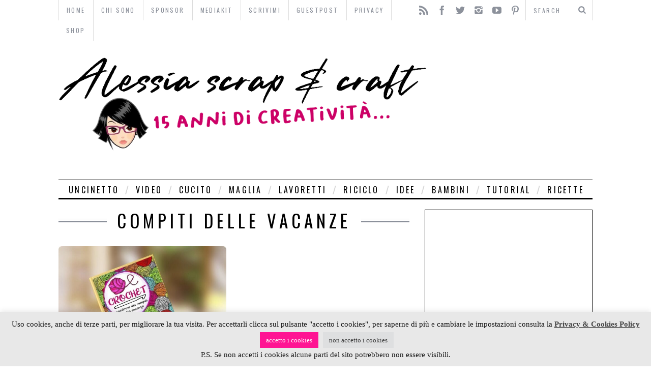

--- FILE ---
content_type: text/html; charset=UTF-8
request_url: https://school-of-scrap.com/tag/compiti-delle-vacanze/
body_size: 30511
content:

<!DOCTYPE html>
<!--[if lt IE 9]><html lang="it-IT" class="oldie"><![endif]-->
<!--[if (gte IE 9) | !(IE)]><!--><html lang="it-IT" class="modern"><!--<![endif]-->
<head>
	<meta name="follow_it-verification-code" content="kY8zszkaN6p9FN73gk76"/>
<meta name="google-site-verification" content="dwC3Ki64z35YDQfTaQ9o3hAfVnMK1bTicRwRZDBxR4E" />

<script type="text/javascript">
    window.smartlook||(function(d) {
    var o=smartlook=function(){ o.api.push(arguments)},h=d.getElementsByTagName('head')[0];
    var c=d.createElement('script');o.api=new Array();c.async=true;c.type='text/javascript';
    c.charset='utf-8';c.src='//rec.getsmartlook.com/recorder.js';h.appendChild(c);
    })(document);
    smartlook('init', '91f26c366db53bb72915f837bb3b77559f369bd5');
</script>

<meta property=”article:author” content=”https://www.facebook.com/AlessiaGT” />

<meta charset="UTF-8" />
<title>compiti delle vacanze | Alessia, scrap &amp; craft&#8230;</title>

<!-- Always force latest IE rendering engine & Chrome Frame -->
<meta http-equiv="X-UA-Compatible" content="IE=edge,chrome=1" />

<!-- Meta Viewport -->
<meta name="viewport" content="width=device-width, initial-scale=1" />

<link rel="shortcut icon" href="https://school-of-scrap.com/wp-content/themes/simplemag/images/favicon.ico" />
<link rel="apple-touch-icon-precomposed" href="https://school-of-scrap.com/wp-content/themes/simplemag/images/retina-favicon.png" />

<meta name='robots' content='max-image-preview:large' />
<link rel='dns-prefetch' href='//secure.gravatar.com' />
<link rel='dns-prefetch' href='//stats.wp.com' />
<link rel='dns-prefetch' href='//fonts.googleapis.com' />
<link rel='dns-prefetch' href='//v0.wordpress.com' />
<link rel="alternate" type="application/rss+xml" title="Alessia, scrap &amp; craft... &raquo; Feed" href="https://school-of-scrap.com/feed/" />
<link rel="alternate" type="application/rss+xml" title="Alessia, scrap &amp; craft... &raquo; Feed dei commenti" href="https://school-of-scrap.com/comments/feed/" />
<link rel="alternate" type="application/rss+xml" title="Alessia, scrap &amp; craft... &raquo; compiti delle vacanze Feed del tag" href="https://school-of-scrap.com/tag/compiti-delle-vacanze/feed/" />
		<!-- This site uses the Google Analytics by MonsterInsights plugin v9.11.1 - Using Analytics tracking - https://www.monsterinsights.com/ -->
		<!-- Nota: MonsterInsights non è attualmente configurato su questo sito. Il proprietario del sito deve autenticarsi con Google Analytics nel pannello delle impostazioni di MonsterInsights. -->
					<!-- No tracking code set -->
				<!-- / Google Analytics by MonsterInsights -->
		<!-- school-of-scrap.com is managing ads with Advanced Ads 2.0.16 – https://wpadvancedads.com/ --><script id="schoo-ready">
			window.advanced_ads_ready=function(e,a){a=a||"complete";var d=function(e){return"interactive"===a?"loading"!==e:"complete"===e};d(document.readyState)?e():document.addEventListener("readystatechange",(function(a){d(a.target.readyState)&&e()}),{once:"interactive"===a})},window.advanced_ads_ready_queue=window.advanced_ads_ready_queue||[];		</script>
		<style id='wp-img-auto-sizes-contain-inline-css' type='text/css'>
img:is([sizes=auto i],[sizes^="auto," i]){contain-intrinsic-size:3000px 1500px}
/*# sourceURL=wp-img-auto-sizes-contain-inline-css */
</style>
<link rel='stylesheet' id='pt-cv-public-style-css' href='https://school-of-scrap.com/wp-content/plugins/content-views-query-and-display-post-page/public/assets/css/cv.css?ver=4.2.1' type='text/css' media='all' />
<style id='wp-emoji-styles-inline-css' type='text/css'>

	img.wp-smiley, img.emoji {
		display: inline !important;
		border: none !important;
		box-shadow: none !important;
		height: 1em !important;
		width: 1em !important;
		margin: 0 0.07em !important;
		vertical-align: -0.1em !important;
		background: none !important;
		padding: 0 !important;
	}
/*# sourceURL=wp-emoji-styles-inline-css */
</style>
<link rel='stylesheet' id='wp-block-library-css' href='https://school-of-scrap.com/wp-includes/css/dist/block-library/style.min.css?ver=ea132438b06c1c040fbad8e32d6abe75' type='text/css' media='all' />
<style id='global-styles-inline-css' type='text/css'>
:root{--wp--preset--aspect-ratio--square: 1;--wp--preset--aspect-ratio--4-3: 4/3;--wp--preset--aspect-ratio--3-4: 3/4;--wp--preset--aspect-ratio--3-2: 3/2;--wp--preset--aspect-ratio--2-3: 2/3;--wp--preset--aspect-ratio--16-9: 16/9;--wp--preset--aspect-ratio--9-16: 9/16;--wp--preset--color--black: #000000;--wp--preset--color--cyan-bluish-gray: #abb8c3;--wp--preset--color--white: #ffffff;--wp--preset--color--pale-pink: #f78da7;--wp--preset--color--vivid-red: #cf2e2e;--wp--preset--color--luminous-vivid-orange: #ff6900;--wp--preset--color--luminous-vivid-amber: #fcb900;--wp--preset--color--light-green-cyan: #7bdcb5;--wp--preset--color--vivid-green-cyan: #00d084;--wp--preset--color--pale-cyan-blue: #8ed1fc;--wp--preset--color--vivid-cyan-blue: #0693e3;--wp--preset--color--vivid-purple: #9b51e0;--wp--preset--gradient--vivid-cyan-blue-to-vivid-purple: linear-gradient(135deg,rgb(6,147,227) 0%,rgb(155,81,224) 100%);--wp--preset--gradient--light-green-cyan-to-vivid-green-cyan: linear-gradient(135deg,rgb(122,220,180) 0%,rgb(0,208,130) 100%);--wp--preset--gradient--luminous-vivid-amber-to-luminous-vivid-orange: linear-gradient(135deg,rgb(252,185,0) 0%,rgb(255,105,0) 100%);--wp--preset--gradient--luminous-vivid-orange-to-vivid-red: linear-gradient(135deg,rgb(255,105,0) 0%,rgb(207,46,46) 100%);--wp--preset--gradient--very-light-gray-to-cyan-bluish-gray: linear-gradient(135deg,rgb(238,238,238) 0%,rgb(169,184,195) 100%);--wp--preset--gradient--cool-to-warm-spectrum: linear-gradient(135deg,rgb(74,234,220) 0%,rgb(151,120,209) 20%,rgb(207,42,186) 40%,rgb(238,44,130) 60%,rgb(251,105,98) 80%,rgb(254,248,76) 100%);--wp--preset--gradient--blush-light-purple: linear-gradient(135deg,rgb(255,206,236) 0%,rgb(152,150,240) 100%);--wp--preset--gradient--blush-bordeaux: linear-gradient(135deg,rgb(254,205,165) 0%,rgb(254,45,45) 50%,rgb(107,0,62) 100%);--wp--preset--gradient--luminous-dusk: linear-gradient(135deg,rgb(255,203,112) 0%,rgb(199,81,192) 50%,rgb(65,88,208) 100%);--wp--preset--gradient--pale-ocean: linear-gradient(135deg,rgb(255,245,203) 0%,rgb(182,227,212) 50%,rgb(51,167,181) 100%);--wp--preset--gradient--electric-grass: linear-gradient(135deg,rgb(202,248,128) 0%,rgb(113,206,126) 100%);--wp--preset--gradient--midnight: linear-gradient(135deg,rgb(2,3,129) 0%,rgb(40,116,252) 100%);--wp--preset--font-size--small: 13px;--wp--preset--font-size--medium: 20px;--wp--preset--font-size--large: 36px;--wp--preset--font-size--x-large: 42px;--wp--preset--spacing--20: 0.44rem;--wp--preset--spacing--30: 0.67rem;--wp--preset--spacing--40: 1rem;--wp--preset--spacing--50: 1.5rem;--wp--preset--spacing--60: 2.25rem;--wp--preset--spacing--70: 3.38rem;--wp--preset--spacing--80: 5.06rem;--wp--preset--shadow--natural: 6px 6px 9px rgba(0, 0, 0, 0.2);--wp--preset--shadow--deep: 12px 12px 50px rgba(0, 0, 0, 0.4);--wp--preset--shadow--sharp: 6px 6px 0px rgba(0, 0, 0, 0.2);--wp--preset--shadow--outlined: 6px 6px 0px -3px rgb(255, 255, 255), 6px 6px rgb(0, 0, 0);--wp--preset--shadow--crisp: 6px 6px 0px rgb(0, 0, 0);}:where(.is-layout-flex){gap: 0.5em;}:where(.is-layout-grid){gap: 0.5em;}body .is-layout-flex{display: flex;}.is-layout-flex{flex-wrap: wrap;align-items: center;}.is-layout-flex > :is(*, div){margin: 0;}body .is-layout-grid{display: grid;}.is-layout-grid > :is(*, div){margin: 0;}:where(.wp-block-columns.is-layout-flex){gap: 2em;}:where(.wp-block-columns.is-layout-grid){gap: 2em;}:where(.wp-block-post-template.is-layout-flex){gap: 1.25em;}:where(.wp-block-post-template.is-layout-grid){gap: 1.25em;}.has-black-color{color: var(--wp--preset--color--black) !important;}.has-cyan-bluish-gray-color{color: var(--wp--preset--color--cyan-bluish-gray) !important;}.has-white-color{color: var(--wp--preset--color--white) !important;}.has-pale-pink-color{color: var(--wp--preset--color--pale-pink) !important;}.has-vivid-red-color{color: var(--wp--preset--color--vivid-red) !important;}.has-luminous-vivid-orange-color{color: var(--wp--preset--color--luminous-vivid-orange) !important;}.has-luminous-vivid-amber-color{color: var(--wp--preset--color--luminous-vivid-amber) !important;}.has-light-green-cyan-color{color: var(--wp--preset--color--light-green-cyan) !important;}.has-vivid-green-cyan-color{color: var(--wp--preset--color--vivid-green-cyan) !important;}.has-pale-cyan-blue-color{color: var(--wp--preset--color--pale-cyan-blue) !important;}.has-vivid-cyan-blue-color{color: var(--wp--preset--color--vivid-cyan-blue) !important;}.has-vivid-purple-color{color: var(--wp--preset--color--vivid-purple) !important;}.has-black-background-color{background-color: var(--wp--preset--color--black) !important;}.has-cyan-bluish-gray-background-color{background-color: var(--wp--preset--color--cyan-bluish-gray) !important;}.has-white-background-color{background-color: var(--wp--preset--color--white) !important;}.has-pale-pink-background-color{background-color: var(--wp--preset--color--pale-pink) !important;}.has-vivid-red-background-color{background-color: var(--wp--preset--color--vivid-red) !important;}.has-luminous-vivid-orange-background-color{background-color: var(--wp--preset--color--luminous-vivid-orange) !important;}.has-luminous-vivid-amber-background-color{background-color: var(--wp--preset--color--luminous-vivid-amber) !important;}.has-light-green-cyan-background-color{background-color: var(--wp--preset--color--light-green-cyan) !important;}.has-vivid-green-cyan-background-color{background-color: var(--wp--preset--color--vivid-green-cyan) !important;}.has-pale-cyan-blue-background-color{background-color: var(--wp--preset--color--pale-cyan-blue) !important;}.has-vivid-cyan-blue-background-color{background-color: var(--wp--preset--color--vivid-cyan-blue) !important;}.has-vivid-purple-background-color{background-color: var(--wp--preset--color--vivid-purple) !important;}.has-black-border-color{border-color: var(--wp--preset--color--black) !important;}.has-cyan-bluish-gray-border-color{border-color: var(--wp--preset--color--cyan-bluish-gray) !important;}.has-white-border-color{border-color: var(--wp--preset--color--white) !important;}.has-pale-pink-border-color{border-color: var(--wp--preset--color--pale-pink) !important;}.has-vivid-red-border-color{border-color: var(--wp--preset--color--vivid-red) !important;}.has-luminous-vivid-orange-border-color{border-color: var(--wp--preset--color--luminous-vivid-orange) !important;}.has-luminous-vivid-amber-border-color{border-color: var(--wp--preset--color--luminous-vivid-amber) !important;}.has-light-green-cyan-border-color{border-color: var(--wp--preset--color--light-green-cyan) !important;}.has-vivid-green-cyan-border-color{border-color: var(--wp--preset--color--vivid-green-cyan) !important;}.has-pale-cyan-blue-border-color{border-color: var(--wp--preset--color--pale-cyan-blue) !important;}.has-vivid-cyan-blue-border-color{border-color: var(--wp--preset--color--vivid-cyan-blue) !important;}.has-vivid-purple-border-color{border-color: var(--wp--preset--color--vivid-purple) !important;}.has-vivid-cyan-blue-to-vivid-purple-gradient-background{background: var(--wp--preset--gradient--vivid-cyan-blue-to-vivid-purple) !important;}.has-light-green-cyan-to-vivid-green-cyan-gradient-background{background: var(--wp--preset--gradient--light-green-cyan-to-vivid-green-cyan) !important;}.has-luminous-vivid-amber-to-luminous-vivid-orange-gradient-background{background: var(--wp--preset--gradient--luminous-vivid-amber-to-luminous-vivid-orange) !important;}.has-luminous-vivid-orange-to-vivid-red-gradient-background{background: var(--wp--preset--gradient--luminous-vivid-orange-to-vivid-red) !important;}.has-very-light-gray-to-cyan-bluish-gray-gradient-background{background: var(--wp--preset--gradient--very-light-gray-to-cyan-bluish-gray) !important;}.has-cool-to-warm-spectrum-gradient-background{background: var(--wp--preset--gradient--cool-to-warm-spectrum) !important;}.has-blush-light-purple-gradient-background{background: var(--wp--preset--gradient--blush-light-purple) !important;}.has-blush-bordeaux-gradient-background{background: var(--wp--preset--gradient--blush-bordeaux) !important;}.has-luminous-dusk-gradient-background{background: var(--wp--preset--gradient--luminous-dusk) !important;}.has-pale-ocean-gradient-background{background: var(--wp--preset--gradient--pale-ocean) !important;}.has-electric-grass-gradient-background{background: var(--wp--preset--gradient--electric-grass) !important;}.has-midnight-gradient-background{background: var(--wp--preset--gradient--midnight) !important;}.has-small-font-size{font-size: var(--wp--preset--font-size--small) !important;}.has-medium-font-size{font-size: var(--wp--preset--font-size--medium) !important;}.has-large-font-size{font-size: var(--wp--preset--font-size--large) !important;}.has-x-large-font-size{font-size: var(--wp--preset--font-size--x-large) !important;}
/*# sourceURL=global-styles-inline-css */
</style>

<style id='classic-theme-styles-inline-css' type='text/css'>
/*! This file is auto-generated */
.wp-block-button__link{color:#fff;background-color:#32373c;border-radius:9999px;box-shadow:none;text-decoration:none;padding:calc(.667em + 2px) calc(1.333em + 2px);font-size:1.125em}.wp-block-file__button{background:#32373c;color:#fff;text-decoration:none}
/*# sourceURL=/wp-includes/css/classic-themes.min.css */
</style>
<link rel='stylesheet' id='edd-blocks-css' href='https://school-of-scrap.com/wp-content/plugins/easy-digital-downloads/includes/blocks/assets/css/edd-blocks.css?ver=3.6.2' type='text/css' media='all' />
<link rel='stylesheet' id='contact-form-7-css' href='https://school-of-scrap.com/wp-content/plugins/contact-form-7/includes/css/styles.css?ver=6.1.4' type='text/css' media='all' />
<link rel='stylesheet' id='cookie-law-info-css' href='https://school-of-scrap.com/wp-content/plugins/cookie-law-info/legacy/public/css/cookie-law-info-public.css?ver=3.3.9.1' type='text/css' media='all' />
<link rel='stylesheet' id='cookie-law-info-gdpr-css' href='https://school-of-scrap.com/wp-content/plugins/cookie-law-info/legacy/public/css/cookie-law-info-gdpr.css?ver=3.3.9.1' type='text/css' media='all' />
<link rel='stylesheet' id='Total_Soft_Portfolio-css' href='https://school-of-scrap.com/wp-content/plugins/gallery-portfolio/CSS/Total-Soft-Portfolio-Widget.css?ver=ea132438b06c1c040fbad8e32d6abe75' type='text/css' media='all' />
<link rel='stylesheet' id='Total_Soft_Portfolio2-css' href='https://school-of-scrap.com/wp-content/plugins/gallery-portfolio/CSS/Filt_popup.min.css?ver=ea132438b06c1c040fbad8e32d6abe75' type='text/css' media='all' />
<link rel='stylesheet' id='fontawesome-css-css' href='https://school-of-scrap.com/wp-content/plugins/gallery-portfolio/CSS/totalsoft.css?ver=ea132438b06c1c040fbad8e32d6abe75' type='text/css' media='all' />
<link rel='stylesheet' id='Go Viral-fawesome-css' href='https://school-of-scrap.com/wp-content/plugins/go-viral/public/css/font-awesome.min.css?ver=1.8.2' type='text/css' media='all' />
<link rel='stylesheet' id='Go Viral-anim-css' href='https://school-of-scrap.com/wp-content/plugins/go-viral/public/css/animate.min.css?ver=1.8.2' type='text/css' media='all' />
<link rel='stylesheet' id='Go Viral-css' href='https://school-of-scrap.com/wp-content/plugins/go-viral/public/css/govr-frontend.css?ver=1.8.2' type='text/css' media='all' />
<link rel='stylesheet' id='photoblocks-css' href='https://school-of-scrap.com/wp-content/plugins/photoblocks-grid-gallery/public/css/photoblocks-public.css?ver=1.3.1' type='text/css' media='all' />
<link rel='stylesheet' id='widgetopts-styles-css' href='https://school-of-scrap.com/wp-content/plugins/widget-options/assets/css/widget-options.css?ver=4.1.3' type='text/css' media='all' />
<link rel='stylesheet' id='wpProQuiz_front_style-css' href='https://school-of-scrap.com/wp-content/plugins/wp-pro-quiz/css/wpProQuiz_front.min.css?ver=0.37' type='text/css' media='all' />
<link rel='stylesheet' id='edd-styles-css' href='https://school-of-scrap.com/wp-content/plugins/easy-digital-downloads/assets/build/css/frontend/edd.min.css?ver=3.6.2' type='text/css' media='all' />
<link rel='stylesheet' id='crp-style-rounded-thumbs-css' href='https://school-of-scrap.com/wp-content/plugins/contextual-related-posts/css/rounded-thumbs.min.css?ver=4.1.0' type='text/css' media='all' />
<style id='crp-style-rounded-thumbs-inline-css' type='text/css'>

			.crp_related.crp-rounded-thumbs a {
				width: 195px;
                height: 140px;
				text-decoration: none;
			}
			.crp_related.crp-rounded-thumbs img {
				max-width: 195px;
				margin: auto;
			}
			.crp_related.crp-rounded-thumbs .crp_title {
				width: 100%;
			}
			
/*# sourceURL=crp-style-rounded-thumbs-inline-css */
</style>
<link rel='stylesheet' id='framework-css' href='https://school-of-scrap.com/wp-content/themes/simplemag/css/framework.css?ver=ea132438b06c1c040fbad8e32d6abe75' type='text/css' media='all' />
<link rel='stylesheet' id='icons-css' href='https://school-of-scrap.com/wp-content/themes/simplemag/css/icons.css?ver=ea132438b06c1c040fbad8e32d6abe75' type='text/css' media='all' />
<link rel='stylesheet' id='main-style-css' href='https://school-of-scrap.com/wp-content/themes/simplemag/style.css?ver=ea132438b06c1c040fbad8e32d6abe75' type='text/css' media='all' />
<link rel='stylesheet' id='wp-pagenavi-css' href='https://school-of-scrap.com/wp-content/plugins/wp-pagenavi/pagenavi-css.css?ver=2.70' type='text/css' media='all' />
<link rel='stylesheet' id='google-fonts-css' href='https://fonts.googleapis.com/css?subset=latin%2Clatin-ext%2Ccyrillic%2Ccyrillic-ext&#038;family=Lato%3A300%2C300italic%2C400%2C400italic%2C700%2C700italic%2C900%2C900italic%7COswald%3A300%2C300italic%2C400%2C400italic%2C700%2C700italic%2C900%2C900italic+rel%3D%27stylesheet%27+type%3D%27text%2Fcss&#038;ver=ea132438b06c1c040fbad8e32d6abe75' type='text/css' media='all' />
<link rel='stylesheet' id='wpgdprc-front-css-css' href='https://school-of-scrap.com/wp-content/plugins/wp-gdpr-compliance/Assets/css/front.css?ver=1706987350' type='text/css' media='all' />
<style id='wpgdprc-front-css-inline-css' type='text/css'>
:root{--wp-gdpr--bar--background-color: #000000;--wp-gdpr--bar--color: #ffffff;--wp-gdpr--button--background-color: #000000;--wp-gdpr--button--background-color--darken: #000000;--wp-gdpr--button--color: #ffffff;}
/*# sourceURL=wpgdprc-front-css-inline-css */
</style>
<script type="text/javascript" src="https://school-of-scrap.com/wp-content/plugins/enable-jquery-migrate-helper/js/jquery/jquery-1.12.4-wp.js?ver=1.12.4-wp" id="jquery-core-js"></script>
<script type="text/javascript" src="https://school-of-scrap.com/wp-content/plugins/enable-jquery-migrate-helper/js/jquery-migrate/jquery-migrate-1.4.1-wp.js?ver=1.4.1-wp" id="jquery-migrate-js"></script>
<script type="text/javascript" id="cookie-law-info-js-extra">
/* <![CDATA[ */
var Cli_Data = {"nn_cookie_ids":[],"cookielist":[],"non_necessary_cookies":[],"ccpaEnabled":"","ccpaRegionBased":"","ccpaBarEnabled":"","strictlyEnabled":["necessary","obligatoire"],"ccpaType":"gdpr","js_blocking":"1","custom_integration":"","triggerDomRefresh":"","secure_cookies":""};
var cli_cookiebar_settings = {"animate_speed_hide":"500","animate_speed_show":"500","background":"#e8e8e8","border":"#b1a6a6c2","border_on":"","button_1_button_colour":"#ff1493","button_1_button_hover":"#cc1076","button_1_link_colour":"#fff","button_1_as_button":"1","button_1_new_win":"","button_2_button_colour":"#333","button_2_button_hover":"#292929","button_2_link_colour":"#444","button_2_as_button":"","button_2_hidebar":"","button_3_button_colour":"#dedfe0","button_3_button_hover":"#b2b2b3","button_3_link_colour":"#333333","button_3_as_button":"1","button_3_new_win":"","button_4_button_colour":"#dedfe0","button_4_button_hover":"#b2b2b3","button_4_link_colour":"#333333","button_4_as_button":"1","button_7_button_colour":"#61a229","button_7_button_hover":"#4e8221","button_7_link_colour":"#fff","button_7_as_button":"1","button_7_new_win":"","font_family":"Verdana, Geneva","header_fix":"","notify_animate_hide":"1","notify_animate_show":"","notify_div_id":"#cookie-law-info-bar","notify_position_horizontal":"right","notify_position_vertical":"bottom","scroll_close":"","scroll_close_reload":"","accept_close_reload":"1","reject_close_reload":"1","showagain_tab":"1","showagain_background":"#fff","showagain_border":"#000","showagain_div_id":"#cookie-law-info-again","showagain_x_position":"100px","text":"#161616","show_once_yn":"","show_once":"10000","logging_on":"","as_popup":"","popup_overlay":"1","bar_heading_text":"","cookie_bar_as":"banner","popup_showagain_position":"bottom-right","widget_position":"left"};
var log_object = {"ajax_url":"https://school-of-scrap.com/wp-admin/admin-ajax.php"};
//# sourceURL=cookie-law-info-js-extra
/* ]]> */
</script>
<script type="text/javascript" src="https://school-of-scrap.com/wp-content/plugins/cookie-law-info/legacy/public/js/cookie-law-info-public.js?ver=3.3.9.1" id="cookie-law-info-js"></script>
<script type="text/javascript" src="https://school-of-scrap.com/wp-content/plugins/enable-jquery-migrate-helper/js/jquery-ui/core.min.js?ver=1.11.4-wp" id="jquery-ui-core-js"></script>
<script type="text/javascript" id="Total_Soft_Portfolio-js-extra">
/* <![CDATA[ */
var ts_pg_object = {"ajaxurl":"https://school-of-scrap.com/wp-admin/admin-ajax.php","ts_pg_nonce_field":"3b9c68a00a"};
//# sourceURL=Total_Soft_Portfolio-js-extra
/* ]]> */
</script>
<script type="text/javascript" src="https://school-of-scrap.com/wp-content/plugins/gallery-portfolio/JS/Total-Soft-Portfolio-Widget.js?ver=ea132438b06c1c040fbad8e32d6abe75" id="Total_Soft_Portfolio-js"></script>
<script type="text/javascript" src="https://school-of-scrap.com/wp-content/plugins/go-viral/public/js/fontawesome.min.js?ver=1.8.2" id="Go Viral-fawesome-js"></script>
<script type="text/javascript" src="https://school-of-scrap.com/wp-content/plugins/go-viral/public/js/jquery.inview.min.js?ver=1.8.2" id="Go Viral-inview-js"></script>
<script type="text/javascript" id="Go Viral-js-extra">
/* <![CDATA[ */
var govr = {"uri":"/tag/compiti-delle-vacanze/","id":"21686","ajax":"https://school-of-scrap.com/wp-admin/admin-ajax.php","shr_analytics":"","lc_analytics":"","fb_analytics":"","wtsp_analytics":""};
//# sourceURL=Go%20Viral-js-extra
/* ]]> */
</script>
<script type="text/javascript" src="https://school-of-scrap.com/wp-content/plugins/go-viral/public/js/govr-frontend.js?ver=1.8.2" id="Go Viral-js"></script>
<script type="text/javascript" src="https://school-of-scrap.com/wp-content/plugins/photoblocks-grid-gallery/public/js/anime.min.js?ver=1.3.1" id="anime-js"></script>
<script type="text/javascript" src="https://school-of-scrap.com/wp-content/plugins/photoblocks-grid-gallery/public/js/packery.pkgd.js?ver=ea132438b06c1c040fbad8e32d6abe75" id="packery-js"></script>
<script type="text/javascript" src="https://school-of-scrap.com/wp-content/plugins/photoblocks-grid-gallery/public/js/photoblocks.public.js?ver=1.3.1" id="photoblocks-js"></script>
<script type="text/javascript" id="wpgdprc-front-js-js-extra">
/* <![CDATA[ */
var wpgdprcFront = {"ajaxUrl":"https://school-of-scrap.com/wp-admin/admin-ajax.php","ajaxNonce":"41f4972633","ajaxArg":"security","pluginPrefix":"wpgdprc","blogId":"1","isMultiSite":"","locale":"it_IT","showSignUpModal":"","showFormModal":"","cookieName":"wpgdprc-consent","consentVersion":"","path":"/","prefix":"wpgdprc"};
//# sourceURL=wpgdprc-front-js-js-extra
/* ]]> */
</script>
<script type="text/javascript" src="https://school-of-scrap.com/wp-content/plugins/wp-gdpr-compliance/Assets/js/front.min.js?ver=1706987350" id="wpgdprc-front-js-js"></script>
<link rel="https://api.w.org/" href="https://school-of-scrap.com/wp-json/" /><link rel="alternate" title="JSON" type="application/json" href="https://school-of-scrap.com/wp-json/wp/v2/tags/2172" /><link rel="EditURI" type="application/rsd+xml" title="RSD" href="https://school-of-scrap.com/xmlrpc.php?rsd" />

	<style>img#wpstats{display:none}</style>
		<meta name="generator" content="Easy Digital Downloads v3.6.2" />

        <script type="text/javascript">
            var jQueryMigrateHelperHasSentDowngrade = false;

			window.onerror = function( msg, url, line, col, error ) {
				// Break out early, do not processing if a downgrade reqeust was already sent.
				if ( jQueryMigrateHelperHasSentDowngrade ) {
					return true;
                }

				var xhr = new XMLHttpRequest();
				var nonce = '6e8e2524cf';
				var jQueryFunctions = [
					'andSelf',
					'browser',
					'live',
					'boxModel',
					'support.boxModel',
					'size',
					'swap',
					'clean',
					'sub',
                ];
				var match_pattern = /\)\.(.+?) is not a function/;
                var erroredFunction = msg.match( match_pattern );

                // If there was no matching functions, do not try to downgrade.
                if ( null === erroredFunction || typeof erroredFunction !== 'object' || typeof erroredFunction[1] === "undefined" || -1 === jQueryFunctions.indexOf( erroredFunction[1] ) ) {
                    return true;
                }

                // Set that we've now attempted a downgrade request.
                jQueryMigrateHelperHasSentDowngrade = true;

				xhr.open( 'POST', 'https://school-of-scrap.com/wp-admin/admin-ajax.php' );
				xhr.setRequestHeader( 'Content-Type', 'application/x-www-form-urlencoded' );
				xhr.onload = function () {
					var response,
                        reload = false;

					if ( 200 === xhr.status ) {
                        try {
                        	response = JSON.parse( xhr.response );

                        	reload = response.data.reload;
                        } catch ( e ) {
                        	reload = false;
                        }
                    }

					// Automatically reload the page if a deprecation caused an automatic downgrade, ensure visitors get the best possible experience.
					if ( reload ) {
						location.reload();
                    }
				};

				xhr.send( encodeURI( 'action=jquery-migrate-downgrade-version&_wpnonce=' + nonce ) );

				// Suppress error alerts in older browsers
				return true;
			}
        </script>

		<!-- Analytics by WP Statistics - https://wp-statistics.com -->
<style>
/* Theme Options Styling */
body {font-family:'Lato', Arial, Verdana, 'Helvetica Neue', Helvetica, sans-serif;}
h1, h2, h3, h4, h5, h6, .tagline, .sub-title, .menu a, .widget_pages, .widget_categories, .entry-meta, .entry-note, .read-more, #submit, .single .entry-content > p:first-of-type:first-letter, input#s, .widget_ti-about-site p, .comments .vcard, #respond label, .copyright, #wp-calendar tbody, .latest-reviews i, .score-box .total {font-family: 'Oswald', Arial, Verdana, 'Helvetica Neue', Helvetica, sans-serif; font-weight:400;}
.sub-menu ul li a:hover, .secondary-menu a:hover, .secondary-menu .current_page_item > a, .top-strip nav > ul > li:hover > a, .footer-sidebar .widget h3 {color:#a0809a !important;}
#masthead .main-menu > ul > li.sub-hover > a:after{border-color:transparent transparent #a0809a;}
#masthead .main-menu > ul > li{font-size:16px;}
#masthead .main-menu .sub-menu{border-top-color:#a0809a;}
.widget_ti_most_commented span i:after{border-top-color:#a0809a;border-left-color:#a0809a;}
.entry-image, .page-numbers .current, .link-pages span, .score-line span, .widget_ti_most_commented span {background-color:#a0809a;}
.modern .posts-slider figure:before {background-color:#a0809a;opacity:0.1;}
.posts-slider:hover figure:before {opacity:0.7;}
::selection {background-color:#a0809a;}
::-moz-selection {background-color:#a0809a;}
</style>
      <meta name="onesignal" content="wordpress-plugin"/>
            <script>

      window.OneSignalDeferred = window.OneSignalDeferred || [];

      OneSignalDeferred.push(function(OneSignal) {
        var oneSignal_options = {};
        window._oneSignalInitOptions = oneSignal_options;

        oneSignal_options['serviceWorkerParam'] = { scope: '/' };
oneSignal_options['serviceWorkerPath'] = 'OneSignalSDKWorker.js.php';

        OneSignal.Notifications.setDefaultUrl("https://school-of-scrap.com");

        oneSignal_options['wordpress'] = true;
oneSignal_options['appId'] = '2542c8c5-2460-4ff1-9510-5d1d3fc9d40f';
oneSignal_options['allowLocalhostAsSecureOrigin'] = true;
oneSignal_options['welcomeNotification'] = { };
oneSignal_options['welcomeNotification']['title'] = "Grazie";
oneSignal_options['welcomeNotification']['message'] = "Riceverai le notifiche dei nuovi progetti.";
oneSignal_options['path'] = "https://school-of-scrap.com/wp-content/plugins/onesignal-free-web-push-notifications/sdk_files/";
oneSignal_options['persistNotification'] = false;
oneSignal_options['promptOptions'] = { };
oneSignal_options['promptOptions']['actionMessage'] = "Ciao sono Alessia, restiamo in contatto, ricevi la notifica dei nuovi progetti creativi.";
oneSignal_options['promptOptions']['acceptButtonText'] = "OK CHE BELLO :)";
oneSignal_options['promptOptions']['cancelButtonText'] = "No, grazie";
oneSignal_options['promptOptions']['autoAcceptTitle'] = "OK, CHE BELLO :)";
oneSignal_options['notifyButton'] = { };
oneSignal_options['notifyButton']['enable'] = true;
oneSignal_options['notifyButton']['position'] = 'bottom-right';
oneSignal_options['notifyButton']['theme'] = 'inverse';
oneSignal_options['notifyButton']['size'] = 'medium';
oneSignal_options['notifyButton']['showCredit'] = true;
oneSignal_options['notifyButton']['text'] = {};
oneSignal_options['notifyButton']['text']['tip.state.unsubscribed'] = 'Attiva per ricevere le notifiche dei nuovi progetti creativi';
oneSignal_options['notifyButton']['text']['tip.state.subscribed'] = 'Hai sottoscritto le notifiche, evvai :)';
oneSignal_options['notifyButton']['text']['tip.state.blocked'] = 'Hai bloccato le notifiche, peccato :(';
oneSignal_options['notifyButton']['text']['message.action.subscribed'] = 'Grazie per l&#039;iscrizione :)';
oneSignal_options['notifyButton']['text']['message.action.resubscribed'] = 'Hai accettato le notifiche dei nuovi progetti creativi, grazie :)';
oneSignal_options['notifyButton']['text']['message.action.unsubscribed'] = 'Non riceverai più le nuove notifiche, peccato :(';
oneSignal_options['notifyButton']['text']['dialog.main.title'] = 'Gestisci le notifiche';
oneSignal_options['notifyButton']['text']['dialog.main.button.subscribe'] = 'Ricevi i nuovi progetti creativi';
oneSignal_options['notifyButton']['text']['dialog.main.button.unsubscribe'] = 'Annulla l&#039;iscrizione';
oneSignal_options['notifyButton']['text']['dialog.blocked.title'] = 'Notifiche bloccate, peccato :(';
oneSignal_options['notifyButton']['text']['dialog.blocked.message'] = 'Segui queste istruzioni per riattivare le notifiche:';
oneSignal_options['notifyButton']['colors'] = {};
              OneSignal.init(window._oneSignalInitOptions);
              OneSignal.Slidedown.promptPush()      });

      function documentInitOneSignal() {
        var oneSignal_elements = document.getElementsByClassName("OneSignal-prompt");

        var oneSignalLinkClickHandler = function(event) { OneSignal.Notifications.requestPermission(); event.preventDefault(); };        for(var i = 0; i < oneSignal_elements.length; i++)
          oneSignal_elements[i].addEventListener('click', oneSignalLinkClickHandler, false);
      }

      if (document.readyState === 'complete') {
           documentInitOneSignal();
      }
      else {
           window.addEventListener("load", function(event){
               documentInitOneSignal();
          });
      }
    </script>

<!-- Jetpack Open Graph Tags -->
<meta property="og:type" content="website" />
<meta property="og:title" content="compiti delle vacanze &#8211; Alessia, scrap &amp; craft&#8230;" />
<meta property="og:url" content="https://school-of-scrap.com/tag/compiti-delle-vacanze/" />
<meta property="og:site_name" content="Alessia, scrap &amp; craft..." />
<meta property="og:image" content="https://school-of-scrap.com/wp-content/uploads/2019/07/cropped-21272492_10155730754354031_6870336730677592382_n.jpg" />
<meta property="og:image:width" content="512" />
<meta property="og:image:height" content="512" />
<meta property="og:image:alt" content="" />
<meta property="og:locale" content="it_IT" />

<!-- End Jetpack Open Graph Tags -->
<link rel="icon" href="https://school-of-scrap.com/wp-content/uploads/2019/07/cropped-21272492_10155730754354031_6870336730677592382_n-32x32.jpg" sizes="32x32" />
<link rel="icon" href="https://school-of-scrap.com/wp-content/uploads/2019/07/cropped-21272492_10155730754354031_6870336730677592382_n-192x192.jpg" sizes="192x192" />
<link rel="apple-touch-icon" href="https://school-of-scrap.com/wp-content/uploads/2019/07/cropped-21272492_10155730754354031_6870336730677592382_n-180x180.jpg" />
<meta name="msapplication-TileImage" content="https://school-of-scrap.com/wp-content/uploads/2019/07/cropped-21272492_10155730754354031_6870336730677592382_n-270x270.jpg" />
		<style type="text/css" id="wp-custom-css">
			.page-id-17276 #masthead

{ display: none; }



.sidebar {
    padding: 4%;
}			</style>
		
<link rel='stylesheet' id='cookie-law-info-table-css' href='https://school-of-scrap.com/wp-content/plugins/cookie-law-info/legacy/public/css/cookie-law-info-table.css?ver=3.3.9.1' type='text/css' media='all' />
</head>

<body class="archive tag tag-compiti-delle-vacanze tag-2172 wp-theme-simplemag edd-js-none aa-prefix-schoo-">
<script async defer src="//assets.pinterest.com/js/pinit.js"></script>


<div id="outer-wrap">
    <div id="inner-wrap">

    <div id="pageslide">
        <a id="close-pageslide" href="#top"><i class="icon-remove-sign"></i></a>
    </div><!-- Sidebar in Mobile View -->

    <header id="masthead" role="banner" class="clearfix">

		<div class="top-strip color-site-gray">
            <div class="wrapper clearfix">

                
<form method="get" id="searchform" action="https://school-of-scrap.com/" role="search">
	<input type="text" name="s" id="s" value="Search" onfocus="if(this.value=='Search')this.value='';" onblur="if(this.value=='')this.value='Search';" />
    <button type="submit">
    	<i class="icon-search"></i>
    </button>
</form>
                <ul class="social"><li><a href="https://school-of-scrap.com/feed" class="icon-feed" target="_blank"></a></li><li><a href="https://www.facebook.com/TramontanaUC" class="icon-facebook" target="_blank"></a></li><li><a href="https://twitter.com/Alescrap" class="icon-twitter" target="_blank"></a></li><li><a href="https://www.instagram.com/alescrap/" class="icon-instagram" target="_blank"></a></li><li><a href="https://bit.ly/YOUTUBEalescrap" class="icon-youtube" target="_blank"></a></li><li><a href="https://www.pinterest.com/tramontana/boards/" class="icon-pinterest" target="_blank"></a></li></ul>
                <a id="open-pageslide" href="#pageslide"><i class="icon-menu"></i></a>

                <nav class="secondary-menu"><ul id="secondary-nav" class="menu"><li id="menu-item-9277" class="menu-item menu-item-type-custom menu-item-object-custom menu-item-home menu-item-9277"><a href="https://school-of-scrap.com/">Home</a></li>
<li id="menu-item-9275" class="menu-item menu-item-type-post_type menu-item-object-page menu-item-9275"><a href="https://school-of-scrap.com/chisono/">CHI SONO</a></li>
<li id="menu-item-12163" class="menu-item menu-item-type-post_type menu-item-object-page menu-item-12163"><a href="https://school-of-scrap.com/sponsor-e-collaborazioni/">Sponsor</a></li>
<li id="menu-item-12192" class="menu-item menu-item-type-post_type menu-item-object-page menu-item-12192"><a href="https://school-of-scrap.com/media-kit/">MediaKit</a></li>
<li id="menu-item-9276" class="menu-item menu-item-type-post_type menu-item-object-page menu-item-9276"><a href="https://school-of-scrap.com/scrivimi/">SCRIVIMI</a></li>
<li id="menu-item-12205" class="menu-item menu-item-type-post_type menu-item-object-page menu-item-12205"><a href="https://school-of-scrap.com/guest-post/">GuestPost</a></li>
<li id="menu-item-12766" class="menu-item menu-item-type-post_type menu-item-object-page menu-item-privacy-policy menu-item-has-children menu-item-12766"><a rel="privacy-policy" href="https://school-of-scrap.com/cookie-policy/">Privacy</a>
<ul class="sub-menu">
	<li id="menu-item-16685" class="menu-item menu-item-type-post_type menu-item-object-page menu-item-16685"><a href="https://school-of-scrap.com/cookie-policy/richiesta-di-accesso-ai-dati/">Richiesta di accesso ai dati</a></li>
</ul>
</li>
<li id="menu-item-15051" class="menu-item menu-item-type-post_type menu-item-object-page menu-item-has-children menu-item-15051"><a href="https://school-of-scrap.com/shop/">SHOP</a>
<ul class="sub-menu">
	<li id="menu-item-15057" class="menu-item menu-item-type-post_type menu-item-object-page menu-item-15057"><a href="https://school-of-scrap.com/shop/cassa/">Vai al Carrello</a></li>
</ul>
</li>
</ul></nav>


            </div><!-- .wrapper -->
        </div><!-- .top-strip -->


        <div class="wrapper">

            <div id="branding" class="animated">
                <!-- Logo -->
				                <a class="logo" href="https://school-of-scrap.com/">
                    <img src="https://school-of-scrap.com/wp-content/uploads/2021/05/alessia-scrap-craft-LOGO-900.png" alt="Alessia, scrap &amp; craft&#8230; - craft, arte, idee, design,  progetti DIY, lavoretti per grandi e bambini per creare e divertirsi." title="Alessia, scrap &amp; craft&#8230; - craft, arte, idee, design,  progetti DIY, lavoretti per grandi e bambini per creare e divertirsi." />
                </a>
                <!-- End Logo -->

                
                <div class="canali">
					


					
<script async src="https://pagead2.googlesyndication.com/pagead/js/adsbygoogle.js"></script>
<ins class="adsbygoogle"
     style="display:block; text-align:center;"
     data-ad-layout="in-article"
     data-ad-format="fluid"
     data-ad-client="ca-pub-4131993660273957"
     data-ad-slot="2560351172"></ins>
<script>
     (adsbygoogle = window.adsbygoogle || []).push({});
</script>
	
					
	
					
                </div>

                <br style="clear:both" />

            </div>

            <nav class="animated main-menu"><ul id="main-nav" class="menu"><li id="menu-item-9297" class="menu-item menu-item-type-custom menu-item-object-custom"><a href="https://school-of-scrap.com/tag/uncinetto/">uncinetto</a></li>
<li id="menu-item-19724" class="menu-item menu-item-type-post_type menu-item-object-page"><a href="https://school-of-scrap.com/i-miei-video-tutorial/">video</a><div class="sub-menu"></div>
</li>
<li id="menu-item-9298" class="menu-item menu-item-type-custom menu-item-object-custom"><a href="https://school-of-scrap.com/tag/cucito/">cucito</a></li>
<li id="menu-item-9299" class="menu-item menu-item-type-custom menu-item-object-custom"><a href="https://school-of-scrap.com/tag/maglia/">maglia</a></li>
<li id="menu-item-9300" class="menu-item menu-item-type-custom menu-item-object-custom"><a href="https://school-of-scrap.com/tag/lavoretti/">lavoretti</a></li>
<li id="menu-item-9301" class="menu-item menu-item-type-custom menu-item-object-custom"><a href="https://school-of-scrap.com/tag/riciclo/">riciclo</a></li>
<li id="menu-item-9302" class="menu-item menu-item-type-custom menu-item-object-custom"><a href="https://school-of-scrap.com/tag/idee/">idee</a></li>
<li id="menu-item-9303" class="menu-item menu-item-type-custom menu-item-object-custom"><a href="https://school-of-scrap.com/tag/bambini/">bambini</a></li>
<li id="menu-item-9304" class="menu-item menu-item-type-custom menu-item-object-custom"><a href="https://school-of-scrap.com/tag/tutorial/">tutorial</a></li>
<li id="menu-item-9286" class="menu-item menu-item-type-taxonomy menu-item-object-category"><a href="https://school-of-scrap.com/category/ricette/">ricette</a><div class="sub-menu"><ul class="sub-posts">
								<li>
									<figure>
										<a href="https://school-of-scrap.com/2021/come-fare-torta-di-caramelle-liquirizie-marshmallow-videotutorial-candy-cake/"><img src="https://school-of-scrap.com/wp-content/uploads/2021/08/Come-fare-torta-di-caramelle-liquirizie-marshmallow-videotutorial-candy-cake-296x197.jpg" alt="Come fare torta di caramelle liquirizie marshmallow:  videotutorial candy cake" width="296" height="197" /></a>
									</figure>
									<a href="https://school-of-scrap.com/2021/come-fare-torta-di-caramelle-liquirizie-marshmallow-videotutorial-candy-cake/">Come fare torta di caramelle liquirizie marshmallow:  videotutorial candy cake</a>
								</li>
								<li>
									<figure>
										<a href="https://school-of-scrap.com/2018/tartine-salate-per-halloween-frankenstein-senza-glutine/"><img src="https://school-of-scrap.com/wp-content/uploads/2018/09/Tartine-salate-per-Halloween-Frankenstein-senza-glutine-1-296x197.jpg" alt="Tartine salate per Halloween: Frankenstein senza glutine" width="296" height="197" /></a>
									</figure>
									<a href="https://school-of-scrap.com/2018/tartine-salate-per-halloween-frankenstein-senza-glutine/">Tartine salate per Halloween: Frankenstein senza glutine</a>
								</li>
								<li>
									<figure>
										<a href="https://school-of-scrap.com/2017/ricette-speciali-per-natale-biscotti-di-pan-di-zenzero/"><img src="https://school-of-scrap.com/wp-content/uploads/2017/12/Ricette-speciali-per-Natale-biscotti-di-pan-di-zenzero-christmas-cookies-296x197.jpg" alt="Ricette speciali per Natale: biscotti di pan di zenzero" width="296" height="197" /></a>
									</figure>
									<a href="https://school-of-scrap.com/2017/ricette-speciali-per-natale-biscotti-di-pan-di-zenzero/">Ricette speciali per Natale: biscotti di pan di zenzero</a>
								</li></ul></div>
</li>
</ul></nav>
        </div><!-- .wrapper -->

    </header><!-- #masthead -->
	<section id="content" role="main" class="clearfix animated">
    	<div class="wrapper">

		                        
                                
            
			            <div class="grids">
                <div class="grid-8">
                        			
            
        	
            <header class="entry-header">
            
                <h1 class="entry-title page-title">
                    <span>
						                        compiti delle vacanze                
                                            </span>
                </h1>
            </header>
                    
                    
<section class="flexslider posts-slider loading">
                            
    <ul class="slides">
    
        
        
    </ul>
    
</section><!-- Slider -->
                    
                    
                                                            
                    <div class="grids masonry-layout entries">
                    
<article class="grid-4 post-21686 post type-post status-publish format-standard has-post-thumbnail hentry category-digitale category-novita-sullo-shop category-tendenze tag-compiti-delle-vacanze tag-ebook tag-printables">

    <figure class="entry-image">
    	<a href="https://school-of-scrap.com/2024/compiti-delle-vacanze-alluncinetto-ecco-il-mio-nuovo-ebook-da-scaricare-gratis/">
			<img width="600" height="376" src="https://school-of-scrap.com/wp-content/uploads/2024/08/Compiti-delle-vacanze-alluncinetto-ecco-il-mio-nuovo-ebook-da-scaricare-gratis-600x376.jpg" class="attachment-masonry-size size-masonry-size wp-post-image" alt="" decoding="async" fetchpriority="high" srcset="https://school-of-scrap.com/wp-content/uploads/2024/08/Compiti-delle-vacanze-alluncinetto-ecco-il-mio-nuovo-ebook-da-scaricare-gratis-600x376.jpg 600w, https://school-of-scrap.com/wp-content/uploads/2024/08/Compiti-delle-vacanze-alluncinetto-ecco-il-mio-nuovo-ebook-da-scaricare-gratis-300x188.jpg 300w, https://school-of-scrap.com/wp-content/uploads/2024/08/Compiti-delle-vacanze-alluncinetto-ecco-il-mio-nuovo-ebook-da-scaricare-gratis-595x373.jpg 595w, https://school-of-scrap.com/wp-content/uploads/2024/08/Compiti-delle-vacanze-alluncinetto-ecco-il-mio-nuovo-ebook-da-scaricare-gratis-768x481.jpg 768w, https://school-of-scrap.com/wp-content/uploads/2024/08/Compiti-delle-vacanze-alluncinetto-ecco-il-mio-nuovo-ebook-da-scaricare-gratis.jpg 800w" sizes="(max-width: 600px) 100vw, 600px" />    	</a>
    </figure>
        
    <header class="entry-header">
        <div class="entry-meta">
           <span class="entry-category"><a href="https://school-of-scrap.com/category/digitale/" >Digitale</a>, <a href="https://school-of-scrap.com/category/novita-sullo-shop/" >Novità</a>, <a href="https://school-of-scrap.com/category/tendenze/" >Tendenze</a></span>
           <span class="entry-date">1 Agosto, 2024</span>
        </div>
        <h2 class="entry-title">
            <a href="https://school-of-scrap.com/2024/compiti-delle-vacanze-alluncinetto-ecco-il-mio-nuovo-ebook-da-scaricare-gratis/">Compiti delle vacanze all&#8217;uncinetto, ecco il mio nuovo ebook da scaricare gratis</a>
        </h2>
            </header>
	    
        <div class="entry-summary">
        <p>Agosto è qui! È un periodo che tutti (o quasi) aspettiamo con piacere. Tu cosa fai quest’anno? Preferisci la sabbia&#8230;</p>
<div class='code-block code-block-1' style='margin: 8px 0 8px auto; text-align: right; display: block; clear: both;'>
<script async src="//pagead2.googlesyndication.com/pagead/js/adsbygoogle.js"></script>
<ins class="adsbygoogle"
     style="display:block"
     data-ad-format="fluid"
     data-ad-layout-key="-6s+dm-12-al+h5"
     data-ad-client="ca-pub-4131993660273957"
     data-ad-slot="6424779147"></ins>
<script>
     (adsbygoogle = window.adsbygoogle || []).push({});
</script></div>
    </div>
        
</article>                    </div>
                    
					                        
				                </div><!-- .grid-8 -->
            
                <div class="grid-4">
                    
    <aside class="sidebar" role="complementary">
	<div id="custom_html-2" class="widget_text widget widget_custom_html"><div class="textwidget custom-html-widget"><script async src="https://pagead2.googlesyndication.com/pagead/js/adsbygoogle.js"></script>
<!-- alessia sidebar 300x250 -->
<ins class="adsbygoogle"
     style="display:inline-block;width:300px;height:250px"
     data-ad-client="ca-pub-4131993660273957"
     data-ad-slot="9359900324"></ins>
<script>
     (adsbygoogle = window.adsbygoogle || []).push({});
</script></div></div><div id="text-385079510" class="widget widget_text">			<div class="textwidget"><style>@import url('https://fonts.googleapis.com/css?family=Montserrat:700');@import url('https://fonts.googleapis.com/css?family=Montserrat:400');
.form-preview {
  display: flex;
  flex-direction: column;
  justify-content: center;
  margin-top: 30px;
  padding: clamp(17px, 5%, 40px) clamp(17px, 7%, 50px);
  max-width: none;
  border-radius: 6px;
  box-shadow: 0 5px 25px rgba(34, 60, 47, 0.25);
}
.form-preview,
.form-preview *{
  box-sizing: border-box;
}
.form-preview .preview-heading {
  width: 100%;
}
.form-preview .preview-heading h5{
  margin-top: 0;
  margin-bottom: 0;
}
.form-preview .preview-input-field {
  margin-top: 20px;
  width: 100%;
}
.form-preview .preview-input-field input {
  width: 100%;
  height: 40px;
  border-radius: 6px;
  border: 2px solid #e9e8e8;
  background-color: #fff;
  outline: none;
}
.form-preview .preview-input-field input {
  color: #890488;
  font-family: "Montserrat";
  font-size: 14px;
  font-weight: 400;
  line-height: 20px;
  text-align: center;
}
.form-preview .preview-input-field input::placeholder {
  color: #890488;
  opacity: 1;
}</p>
<p>.form-preview .preview-input-field input:-ms-input-placeholder {
  color: #890488;
}</p>
<p>.form-preview .preview-input-field input::-ms-input-placeholder {
  color: #890488;
}
.form-preview .preview-submit-button {
  margin-top: 10px;
  width: 100%;
}
.form-preview .preview-submit-button button {
  width: 100%;
  height: 40px;
  border: 0;
  border-radius: 6px;
  line-height: 0px;
}
.form-preview .preview-submit-button button:hover {
  cursor: pointer;
}
</style>
<form data-v-3a89cb67="" action="https://api.follow.it/subscription-form/[base64]/8" method="post">
<div data-v-3a89cb67="" class="form-preview" style="background-color: rgb(255, 255, 255); position: relative;">
<div data-v-3a89cb67="" class="preview-heading">
<h5 data-v-3a89cb67="" style="text-transform: none !important; font-family: Montserrat; font-weight: bold; color: rgb(137, 4, 136); font-size: 18px; text-align: center;">Ricevi nuovi post via email:</h5>
</div>
<div data-v-3a89cb67="" class="preview-input-field"><input data-v-3a89cb67="" type="email" name="email" required="required" placeholder="Inserisci la tua email" spellcheck="false" style="text-transform: none !important; font-family: Montserrat; font-weight: normal; color: rgb(137, 4, 136); font-size: 16px; text-align: center; background-color: rgb(255, 255, 255);"/></div>
<div data-v-3a89cb67="" class="preview-submit-button"><button data-v-3a89cb67="" type="submit" style="text-transform: none !important; font-family: Montserrat; font-weight: bold; color: rgb(137, 4, 136); font-size: 16px; text-align: center; background-color: rgb(235, 234, 234);">Iscriviti</button></div>
</div>
</form>
</div>
		</div><div id="text-385079509" class="widget widget_text"><h3>Newsletter Mensile</h3>			<div class="textwidget"><p><script>(function() {
	if (!window.nl4wp) {
		window.nl4wp = {
			listeners: [],
			forms    : {
				on: function (event, callback) {
					window.nl4wp.listeners.push({
						event   : event,
						callback: callback
					});
				}
			}
		}
	}
})();
</script><!-- Newsletter for WordPress v4.5.12 - https://github.com/mailrouter/Newsletter-for-Wordpress/ --></p>
<form id="nl4wp-form-1" class="nl4wp-form nl4wp-form-16394" method="post" data-id="16394" data-name="Newsletter Mensile" >
<div class="nl4wp-form-fields">
<p>
    <label>Il tuo nome</label><br />
    <input type="text" name="FNAME" required="">
</p>
<p>
    <label>Il tuo sito (se ce l&#8217;hai)</label><br />
    <input type="text" name="PROFILE_IL_TUO_SITO_SE_C">
</p>
<p>
	<label>Indirizzo email: </label><br />
	<input type="email" name="EMAIL" placeholder="" required />
</p>
<p>    <label><br />
        <input name="_nl4wp_lists" type="radio" value="1" required=""> <span>Ho bisogno del permesso di usare i tuoi dati, secondo l&#8217;art. 13 del d.lgs 196/2003</span><br />
    </label></p>
<p>
	<input type="submit" value="Registrazione" />
</p>
</div>
<p><label style="display: none !important;">Lascia questo campo vuoto se sei umano: <input type="text" name="_nl4wp_honeypot" value="" tabindex="-1" autocomplete="off" /></label><input type="hidden" name="_nl4wp_timestamp" value="1768822329" /><input type="hidden" name="_nl4wp_form_id" value="16394" /><input type="hidden" name="_nl4wp_form_element_id" value="nl4wp-form-1" /></p>
<div class="nl4wp-response"></div>
</form>
<p><!-- / Newsletter for WordPress Plugin --></p>
</div>
		</div><div id="text-385079491" class="widget widget_text"><h3>Seguimi</h3>			<div class="textwidget"><p><center><a title="la mia pagina su facebook" href="https://www.facebook.com/TramontanaUC" target="_blank" rel="noopener"><img loading="lazy" decoding="async" src="https://school-of-scrap.com/wp-content/uploads/2017/07/Facebook-icon-1.png" width="44" height="44" /></a><a title="il mio twitter" href="https://twitter.com/Alescrap" target="_blank" rel="noopener"><img loading="lazy" decoding="async" src="https://school-of-scrap.com/wp-content/uploads/2017/07/Twitter-icon-1.png" width="44" height="44" /></a><a title="il mio Instagram" href="https://www.instagram.com/alescrap/" target="_blank" rel="noopener"><img loading="lazy" decoding="async" src="https://school-of-scrap.com/wp-content/uploads/2017/07/Instagram-icon-1.png" width="44" height="44" /></a><a title="il mio canale Youtube" href="https://www.youtube.com/subscription_center?add_user=menthina" target="_blank" rel="noopener"><img loading="lazy" decoding="async" src="https://school-of-scrap.com/wp-content/uploads/2017/07/Youtube-icon-1.png" width="44" height="44" /></a><a title="il mio Pinterest" href="https://it.pinterest.com/tramontana" target="_blank" rel="noopener"><img loading="lazy" decoding="async" src="https://school-of-scrap.com/wp-content/uploads/2017/07/Pinterest-icon-1.png" width="44" height="44" /></a></center></p>
</div>
		</div><div id="text-206771421" class="widget widget_text">			<div class="textwidget">Read this blog in:&nbsp;
<a title="English" href="https://translate.google.it/translate?u=http%3A%2F%2Fwww.4blog.info%2Fschool%2F&hl=it&ie=UTF-8&sl=it&tl=en">
<img border="0" src="https://farm4.static.flickr.com/3046/2802658454_d28d5fa2ae_o.png" width="32" height="32"/></a>
<a title="Deutch" href="https://translate.google.it/translate?u=http%3A%2F%2Fwww.4blog.info%2Fschool%2F&hl=it&ie=UTF-8&sl=it&tl=de"> 
<img border="0" src="https://farm4.static.flickr.com/3079/2801810829_730c726150_o.png" width="32" height="32"/></a>
<a title="Espanol" href="https://translate.google.it/translate?u=http%3A%2F%2Fwww.4blog.info%2Fschool%2F&hl=it&ie=UTF-8&sl=it&tl=es">
<img border="0" src="https://farm4.static.flickr.com/3244/2802658490_56482dd5bb_o.png" width="32" height="32"/></a>
<a title="Francais" href="https://translate.google.it/translate?u=http%3A%2F%2Fwww.4blog.info%2Fschool%2F&hl=it&ie=UTF-8&sl=it&tl=fr">
<img border="0" src="https://farm4.static.flickr.com/3065/2801810785_bee1f9d72b_o.png" width="32" height="32"/></a></div>
		</div><div id="text-385079505" class="widget widget_text"><h3>Chi c&#8217;è dietro lo schermo</h3>			<div class="textwidget"><p><img src="https://www.casaorganizzata.com/wp-content/uploads/2015/02/1001559_10202292889388394_1810009960_n-003.jpg" class="avatar" align="left"/></p>
<p>Alessia scrap & craft è un progetto di <strong>Alessia Gribaudi</strong>,<br />
autrice, blogger, crochet designer e Social Media Specialist</p>
<p>Scrivimi su:<br />
<center><br />
<a target=_blank href="https://wa.me/393515398472" title=""><img style="float:right" src="https://school-of-scrap.com/wp-content/uploads/2018/11/118812223228-010.jpg" width="250" height="" /></a><br />
<span><br />
</span><br />
</center><br /></p>
</div>
		</div><div id="custom_html-4" class="widget_text widget widget_custom_html"><div class="textwidget custom-html-widget"><a target=_blank href="https://amzn.to/3fsaENU" title="Accessori per maglia e uncinetto su Amazon? Clicca qui"><img style="float:right" src="https://school-of-scrap.com/wp-content/uploads/2021/05/Accessori-per-maglia-e-uncinetto-li-trovi-anche-su-Amazon.jpg" width="" height="" /></a>
<br />
.
<a target=_blank href="https://school-of-scrap.com/sponsor-e-collaborazioni/" title="Vuoi collaborare con me? Clicca qui"><img style="float:right" src="https://school-of-scrap.com/wp-content/uploads/2021/05/vuoi-collaborare-con-me-Clicca-qui.jpg" width="" height="" /></a></div></div>    </aside><!-- .sidebar -->                </div>
            </div><!-- .grids -->
                
		</div>
    </section><!-- #content -->


    <footer id="footer" role="contentinfo" class="animated color-site-gray">
    
        

    <div class="footer-sidebar">
            <div id="supplementary" class="wrapper clearfix columns col-2">
                                <div id="first" class="widget-area" role="complementary">
                    <div id="ti_latest_comments-2" class="widget widget_ti_latest_comments"><h3>Ultimi commenti:</h3>            
            <ul>
            			<li>
                <header class="clearfix">
                	<figure>
                        <a href="https://school-of-scrap.com/2013/10-progetti-per-fare-sciarpe-belle-e-fai-da-te-raccolta-di-idee/">
                            <img alt='' src='https://secure.gravatar.com/avatar/c3f348ef21820772a3c2b47b1b551507d127329788eb03ad2a02cf22ee8e29f2?s=40&#038;d=retro&#038;r=g' srcset='https://secure.gravatar.com/avatar/c3f348ef21820772a3c2b47b1b551507d127329788eb03ad2a02cf22ee8e29f2?s=80&#038;d=retro&#038;r=g 2x' class='avatar avatar-40 photo' height='40' width='40' loading='lazy' decoding='async'/>                        </a>
                    </figure>
                    <span class="commentnum">
                        1                    </span>
                    <h4 class="entry-meta comment-author">
                        WoollInEnmercantile                    </h4>
                    <a class="comment-post" href="https://school-of-scrap.com/2013/10-progetti-per-fare-sciarpe-belle-e-fai-da-te-raccolta-di-idee/#comment-319926">
                        10 progetti per fare sciarpe belle e fai da te, Raccolta di Idee                    </a>
                </header>
                <div class="comment-text">
                	Grazie per tanti preziosi consigli. Adoro lavorare a maglia cappelli e sciarpe di lana. Ora potrò realizzare nuovi modelli, fantastico!                </div>
			</li>
						<li>
                <header class="clearfix">
                	<figure>
                        <a href="https://school-of-scrap.com/2022/uncinetto-fiore-di-ibisco-per-il-centrotavola-pop-e-non-solo-prima-puntata/">
                            <img alt='' src='https://secure.gravatar.com/avatar/9e4cffe2ced4c4bef0a887be07698294a51a0b473f618dfcd50396aebaa59ee1?s=40&#038;d=retro&#038;r=g' srcset='https://secure.gravatar.com/avatar/9e4cffe2ced4c4bef0a887be07698294a51a0b473f618dfcd50396aebaa59ee1?s=80&#038;d=retro&#038;r=g 2x' class='avatar avatar-40 photo' height='40' width='40' loading='lazy' decoding='async'/>                        </a>
                    </figure>
                    <span class="commentnum">
                        2                    </span>
                    <h4 class="entry-meta comment-author">
                        Daniela                    </h4>
                    <a class="comment-post" href="https://school-of-scrap.com/2022/uncinetto-fiore-di-ibisco-per-il-centrotavola-pop-e-non-solo-prima-puntata/#comment-319913">
                        Uncinetto: fiore di ibisco per il centrotavola pop (e non solo) &#8211; prima puntata                    </a>
                </header>
                <div class="comment-text">
                	Ciao cara Grazie mille per tutto quello che posti e condividi con noi! Sei geniale! Una domanda: che differenza c’è tra gli uncinetti per lana e quelli per cotone? Io&hellip;                </div>
			</li>
						<li>
                <header class="clearfix">
                	<figure>
                        <a href="https://school-of-scrap.com/2017/scuola-di-maglia-come-realizzare-un-cappottino-per-cani-ai-ferri/">
                            <img alt='' src='https://secure.gravatar.com/avatar/1aacc5799f1f30a2acd7bb4bcc34d5277ae6016e023fa5e8e2963b90940a4d1d?s=40&#038;d=retro&#038;r=g' srcset='https://secure.gravatar.com/avatar/1aacc5799f1f30a2acd7bb4bcc34d5277ae6016e023fa5e8e2963b90940a4d1d?s=80&#038;d=retro&#038;r=g 2x' class='avatar avatar-40 photo' height='40' width='40' loading='lazy' decoding='async'/>                        </a>
                    </figure>
                    <span class="commentnum">
                        3                    </span>
                    <h4 class="entry-meta comment-author">
                        Alessia                    </h4>
                    <a class="comment-post" href="https://school-of-scrap.com/2017/scuola-di-maglia-come-realizzare-un-cappottino-per-cani-ai-ferri/#comment-319909">
                        Scuola di Maglia: come realizzare un cappottino per cani ai ferri                    </a>
                </header>
                <div class="comment-text">
                	ciao Monica, se guardi sullo schema tra le cuciture rosse ci sono due spazi, quelli non li cuci e lì si infilano le zampe.                </div>
			</li>
						<li>
                <header class="clearfix">
                	<figure>
                        <a href="https://school-of-scrap.com/2013/maglia-cucito-e-uncinetto-libri-e-accessori-da-comprare-da-lidl/">
                            <img alt='' src='https://secure.gravatar.com/avatar/1aacc5799f1f30a2acd7bb4bcc34d5277ae6016e023fa5e8e2963b90940a4d1d?s=40&#038;d=retro&#038;r=g' srcset='https://secure.gravatar.com/avatar/1aacc5799f1f30a2acd7bb4bcc34d5277ae6016e023fa5e8e2963b90940a4d1d?s=80&#038;d=retro&#038;r=g 2x' class='avatar avatar-40 photo' height='40' width='40' loading='lazy' decoding='async'/>                        </a>
                    </figure>
                    <span class="commentnum">
                        4                    </span>
                    <h4 class="entry-meta comment-author">
                        Alessia                    </h4>
                    <a class="comment-post" href="https://school-of-scrap.com/2013/maglia-cucito-e-uncinetto-libri-e-accessori-da-comprare-da-lidl/#comment-319908">
                        Maglia, cucito e uncinetto: libri e accessori da comprare da Lidl                    </a>
                </header>
                <div class="comment-text">
                	Ciao Gabriella, beata te che hai potuto partecipare :)                </div>
			</li>
						</ul>
            
			
	    </div>                </div><!-- #first .widget-area -->
                            
                            
                                <div id="third" class="widget-area" role="complementary">
                    <div id="tag_cloud-2" class="widget widget_tag_cloud"><h3>Etichette</h3><div class="tagcloud"><a href="https://school-of-scrap.com/tag/50-giorni-a-natale/" class="tag-cloud-link tag-link-895 tag-link-position-1" style="font-size: 10.885496183206pt;" aria-label="-50 giorni a Natale (144 elementi)">-50 giorni a Natale</a>
<a href="https://school-of-scrap.com/tag/5-minuti/" class="tag-cloud-link tag-link-1401 tag-link-position-2" style="font-size: 10.137404580153pt;" aria-label="5 minuti (122 elementi)">5 minuti</a>
<a href="https://school-of-scrap.com/tag/bambini/" class="tag-cloud-link tag-link-234 tag-link-position-3" style="font-size: 15.69465648855pt;" aria-label="bambini (403 elementi)">bambini</a>
<a href="https://school-of-scrap.com/tag/bigiotteria/" class="tag-cloud-link tag-link-370 tag-link-position-4" style="font-size: 9.3893129770992pt;" aria-label="bigiotteria (103 elementi)">bigiotteria</a>
<a href="https://school-of-scrap.com/tag/bijoux/" class="tag-cloud-link tag-link-207 tag-link-position-5" style="font-size: 11.954198473282pt;" aria-label="bijoux (183 elementi)">bijoux</a>
<a href="https://school-of-scrap.com/tag/braccialetto/" class="tag-cloud-link tag-link-161 tag-link-position-6" style="font-size: 8.8549618320611pt;" aria-label="braccialetto (93 elementi)">braccialetto</a>
<a href="https://school-of-scrap.com/tag/candy/" class="tag-cloud-link tag-link-1801 tag-link-position-7" style="font-size: 8.7480916030534pt;" aria-label="Candy (91 elementi)">Candy</a>
<a href="https://school-of-scrap.com/tag/carta/" class="tag-cloud-link tag-link-478 tag-link-position-8" style="font-size: 10.992366412214pt;" aria-label="carta (146 elementi)">carta</a>
<a href="https://school-of-scrap.com/tag/cartone/" class="tag-cloud-link tag-link-341 tag-link-position-9" style="font-size: 9.4961832061069pt;" aria-label="cartone (105 elementi)">cartone</a>
<a href="https://school-of-scrap.com/tag/collana/" class="tag-cloud-link tag-link-314 tag-link-position-10" style="font-size: 8.8549618320611pt;" aria-label="collana (93 elementi)">collana</a>
<a href="https://school-of-scrap.com/tag/collane/" class="tag-cloud-link tag-link-402 tag-link-position-11" style="font-size: 8.2137404580153pt;" aria-label="collane (80 elementi)">collane</a>
<a href="https://school-of-scrap.com/tag/crochet/" class="tag-cloud-link tag-link-1810 tag-link-position-12" style="font-size: 20.610687022901pt;" aria-label="crochet (1.177 elementi)">crochet</a>
<a href="https://school-of-scrap.com/tag/cucito/" class="tag-cloud-link tag-link-177 tag-link-position-13" style="font-size: 9.4961832061069pt;" aria-label="cucito (105 elementi)">cucito</a>
<a href="https://school-of-scrap.com/tag/decorazioni/" class="tag-cloud-link tag-link-538 tag-link-position-14" style="font-size: 10.778625954198pt;" aria-label="decorazioni (141 elementi)">decorazioni</a>
<a href="https://school-of-scrap.com/tag/decorazioni-di-natale/" class="tag-cloud-link tag-link-172 tag-link-position-15" style="font-size: 12.488549618321pt;" aria-label="decorazioni di Natale (203 elementi)">decorazioni di Natale</a>
<a href="https://school-of-scrap.com/tag/altered-decor/" class="tag-cloud-link tag-link-1800 tag-link-position-16" style="font-size: 11.847328244275pt;" aria-label="Decòr (177 elementi)">Decòr</a>
<a href="https://school-of-scrap.com/tag/eco-chic-craft-christmas/" class="tag-cloud-link tag-link-476 tag-link-position-17" style="font-size: 10.564885496183pt;" aria-label="Eco Chic Craft Christmas (134 elementi)">Eco Chic Craft Christmas</a>
<a href="https://school-of-scrap.com/tag/estate/" class="tag-cloud-link tag-link-1799 tag-link-position-18" style="font-size: 9.3893129770992pt;" aria-label="estate (103 elementi)">estate</a>
<a href="https://school-of-scrap.com/tag/fiori/" class="tag-cloud-link tag-link-93 tag-link-position-19" style="font-size: 9.8167938931298pt;" aria-label="fiori (113 elementi)">fiori</a>
<a href="https://school-of-scrap.com/tag/gioielli/" class="tag-cloud-link tag-link-282 tag-link-position-20" style="font-size: 10.564885496183pt;" aria-label="gioielli (134 elementi)">gioielli</a>
<a href="https://school-of-scrap.com/tag/giveaway/" class="tag-cloud-link tag-link-227 tag-link-position-21" style="font-size: 8.3206106870229pt;" aria-label="giveaway (82 elementi)">giveaway</a>
<a href="https://school-of-scrap.com/tag/granny/" class="tag-cloud-link tag-link-747 tag-link-position-22" style="font-size: 10.030534351145pt;" aria-label="granny (118 elementi)">granny</a>
<a href="https://school-of-scrap.com/tag/granny-square/" class="tag-cloud-link tag-link-1409 tag-link-position-23" style="font-size: 8.2137404580153pt;" aria-label="granny square (81 elementi)">granny square</a>
<a href="https://school-of-scrap.com/tag/halloween/" class="tag-cloud-link tag-link-1805 tag-link-position-24" style="font-size: 8.7480916030534pt;" aria-label="halloween (90 elementi)">halloween</a>
<a href="https://school-of-scrap.com/tag/idee/" class="tag-cloud-link tag-link-265 tag-link-position-25" style="font-size: 22pt;" aria-label="idee (1.586 elementi)">idee</a>
<a href="https://school-of-scrap.com/tag/lavoretti/" class="tag-cloud-link tag-link-551 tag-link-position-26" style="font-size: 14.519083969466pt;" aria-label="lavoretti (317 elementi)">lavoretti</a>
<a href="https://school-of-scrap.com/tag/natale/" class="tag-cloud-link tag-link-1807 tag-link-position-27" style="font-size: 13.984732824427pt;" aria-label="Natale (282 elementi)">Natale</a>
<a href="https://school-of-scrap.com/tag/nuovi-punti-uncinetto/" class="tag-cloud-link tag-link-979 tag-link-position-28" style="font-size: 12.274809160305pt;" aria-label="nuovi punti uncinetto (193 elementi)">nuovi punti uncinetto</a>
<a href="https://school-of-scrap.com/tag/origami/" class="tag-cloud-link tag-link-54 tag-link-position-29" style="font-size: 8.1068702290076pt;" aria-label="origami (78 elementi)">origami</a>
<a href="https://school-of-scrap.com/tag/pattern/" class="tag-cloud-link tag-link-459 tag-link-position-30" style="font-size: 13.557251908397pt;" aria-label="pattern (254 elementi)">pattern</a>
<a href="https://school-of-scrap.com/tag/plastica/" class="tag-cloud-link tag-link-95 tag-link-position-31" style="font-size: 9.2824427480916pt;" aria-label="plastica (102 elementi)">plastica</a>
<a href="https://school-of-scrap.com/tag/regali/" class="tag-cloud-link tag-link-298 tag-link-position-32" style="font-size: 14.30534351145pt;" aria-label="regali (304 elementi)">regali</a>
<a href="https://school-of-scrap.com/tag/regali-unici-fatti-a-mano/" class="tag-cloud-link tag-link-1697 tag-link-position-33" style="font-size: 9.0687022900763pt;" aria-label="regali unici fatti a mano (96 elementi)">regali unici fatti a mano</a>
<a href="https://school-of-scrap.com/tag/regali-veri/" class="tag-cloud-link tag-link-209 tag-link-position-34" style="font-size: 13.770992366412pt;" aria-label="regali veri (269 elementi)">regali veri</a>
<a href="https://school-of-scrap.com/tag/riciclare/" class="tag-cloud-link tag-link-96 tag-link-position-35" style="font-size: 16.335877862595pt;" aria-label="riciclare (466 elementi)">riciclare</a>
<a href="https://school-of-scrap.com/tag/riciclo/" class="tag-cloud-link tag-link-51 tag-link-position-36" style="font-size: 16.442748091603pt;" aria-label="riciclo (475 elementi)">riciclo</a>
<a href="https://school-of-scrap.com/tag/schema/" class="tag-cloud-link tag-link-899 tag-link-position-37" style="font-size: 9.4961832061069pt;" aria-label="schema (107 elementi)">schema</a>
<a href="https://school-of-scrap.com/tag/schemi/" class="tag-cloud-link tag-link-460 tag-link-position-38" style="font-size: 9.8167938931298pt;" aria-label="schemi (113 elementi)">schemi</a>
<a href="https://school-of-scrap.com/tag/scuola-di-uncinetto/" class="tag-cloud-link tag-link-426 tag-link-position-39" style="font-size: 19.221374045802pt;" aria-label="scuola di uncinetto (877 elementi)">scuola di uncinetto</a>
<a href="https://school-of-scrap.com/tag/segnalibro/" class="tag-cloud-link tag-link-249 tag-link-position-40" style="font-size: 8pt;" aria-label="segnalibro (76 elementi)">segnalibro</a>
<a href="https://school-of-scrap.com/tag/sponsor/" class="tag-cloud-link tag-link-787 tag-link-position-41" style="font-size: 10.885496183206pt;" aria-label="sponsor (143 elementi)">sponsor</a>
<a href="https://school-of-scrap.com/tag/tutorial/" class="tag-cloud-link tag-link-53 tag-link-position-42" style="font-size: 18.793893129771pt;" aria-label="tutorial (797 elementi)">tutorial</a>
<a href="https://school-of-scrap.com/tag/uncinetto/" class="tag-cloud-link tag-link-1808 tag-link-position-43" style="font-size: 20.717557251908pt;" aria-label="uncinetto (1.209 elementi)">uncinetto</a>
<a href="https://school-of-scrap.com/tag/video/" class="tag-cloud-link tag-link-128 tag-link-position-44" style="font-size: 8.8549618320611pt;" aria-label="video (93 elementi)">video</a>
<a href="https://school-of-scrap.com/tag/videotutorial/" class="tag-cloud-link tag-link-1521 tag-link-position-45" style="font-size: 16.870229007634pt;" aria-label="videotutorial (522 elementi)">videotutorial</a></div>
</div><div id="categories-2" class="widget widget_categories"><h3>Argomenti:</h3><form action="https://school-of-scrap.com" method="get"><label class="screen-reader-text" for="cat">Argomenti:</label><select  name='cat' id='cat' class='postform'>
	<option value='-1'>Seleziona una categoria</option>
	<option class="level-0" value="9">ATCs&nbsp;&nbsp;(13)</option>
	<option class="level-0" value="10">Candy&nbsp;&nbsp;(69)</option>
	<option class="level-0" value="8">Decòr&nbsp;&nbsp;(2.053)</option>
	<option class="level-0" value="11">Digitale&nbsp;&nbsp;(77)</option>
	<option class="level-0" value="659">Guest Post&nbsp;&nbsp;(28)</option>
	<option class="level-0" value="3">Layouts&nbsp;&nbsp;(38)</option>
	<option class="level-0" value="165">Lessico&nbsp;&nbsp;(6)</option>
	<option class="level-0" value="1">Mondo Scrap&nbsp;&nbsp;(145)</option>
	<option class="level-0" value="12">My&amp;myself&nbsp;&nbsp;(667)</option>
	<option class="level-0" value="24">Novità&nbsp;&nbsp;(681)</option>
	<option class="level-0" value="25">Pagellate!&nbsp;&nbsp;(37)</option>
	<option class="level-0" value="1736">Post Sponsorizzato&nbsp;&nbsp;(147)</option>
	<option class="level-0" value="251">Prodotti utili&nbsp;&nbsp;(7)</option>
	<option class="level-0" value="26">Progetti veloci&nbsp;&nbsp;(1.704)</option>
	<option class="level-0" value="15">Quote&nbsp;&nbsp;(47)</option>
	<option class="level-0" value="27">Ricette&nbsp;&nbsp;(30)</option>
	<option class="level-0" value="256">Tendenze&nbsp;&nbsp;(1.729)</option>
	<option class="level-0" value="13">Tips &amp; tricks&nbsp;&nbsp;(388)</option>
	<option class="level-0" value="28">Vuoi imparare lo scrap?&nbsp;&nbsp;(87)</option>
	<option class="level-0" value="247">youtube&nbsp;&nbsp;(617)</option>
</select>
</form><script type="text/javascript">
/* <![CDATA[ */

( ( dropdownId ) => {
	const dropdown = document.getElementById( dropdownId );
	function onSelectChange() {
		setTimeout( () => {
			if ( 'escape' === dropdown.dataset.lastkey ) {
				return;
			}
			if ( dropdown.value && parseInt( dropdown.value ) > 0 && dropdown instanceof HTMLSelectElement ) {
				dropdown.parentElement.submit();
			}
		}, 250 );
	}
	function onKeyUp( event ) {
		if ( 'Escape' === event.key ) {
			dropdown.dataset.lastkey = 'escape';
		} else {
			delete dropdown.dataset.lastkey;
		}
	}
	function onClick() {
		delete dropdown.dataset.lastkey;
	}
	dropdown.addEventListener( 'keyup', onKeyUp );
	dropdown.addEventListener( 'click', onClick );
	dropdown.addEventListener( 'change', onSelectChange );
})( "cat" );

//# sourceURL=WP_Widget_Categories%3A%3Awidget
/* ]]> */
</script>
</div><div id="archives-4" class="widget widget_archive"><h3>Archivio</h3>		<label class="screen-reader-text" for="archives-dropdown-4">Archivio</label>
		<select id="archives-dropdown-4" name="archive-dropdown">
			
			<option value="">Seleziona il mese</option>
				<option value='https://school-of-scrap.com/2026/01/'> Gennaio 2026 &nbsp;(1)</option>
	<option value='https://school-of-scrap.com/2025/08/'> Agosto 2025 &nbsp;(2)</option>
	<option value='https://school-of-scrap.com/2025/07/'> Luglio 2025 &nbsp;(1)</option>
	<option value='https://school-of-scrap.com/2025/06/'> Giugno 2025 &nbsp;(1)</option>
	<option value='https://school-of-scrap.com/2025/05/'> Maggio 2025 &nbsp;(2)</option>
	<option value='https://school-of-scrap.com/2025/04/'> Aprile 2025 &nbsp;(5)</option>
	<option value='https://school-of-scrap.com/2025/03/'> Marzo 2025 &nbsp;(5)</option>
	<option value='https://school-of-scrap.com/2025/02/'> Febbraio 2025 &nbsp;(3)</option>
	<option value='https://school-of-scrap.com/2025/01/'> Gennaio 2025 &nbsp;(6)</option>
	<option value='https://school-of-scrap.com/2024/12/'> Dicembre 2024 &nbsp;(6)</option>
	<option value='https://school-of-scrap.com/2024/11/'> Novembre 2024 &nbsp;(7)</option>
	<option value='https://school-of-scrap.com/2024/10/'> Ottobre 2024 &nbsp;(3)</option>
	<option value='https://school-of-scrap.com/2024/09/'> Settembre 2024 &nbsp;(6)</option>
	<option value='https://school-of-scrap.com/2024/08/'> Agosto 2024 &nbsp;(7)</option>
	<option value='https://school-of-scrap.com/2024/07/'> Luglio 2024 &nbsp;(2)</option>
	<option value='https://school-of-scrap.com/2024/06/'> Giugno 2024 &nbsp;(5)</option>
	<option value='https://school-of-scrap.com/2024/05/'> Maggio 2024 &nbsp;(5)</option>
	<option value='https://school-of-scrap.com/2024/04/'> Aprile 2024 &nbsp;(7)</option>
	<option value='https://school-of-scrap.com/2024/03/'> Marzo 2024 &nbsp;(9)</option>
	<option value='https://school-of-scrap.com/2024/02/'> Febbraio 2024 &nbsp;(6)</option>
	<option value='https://school-of-scrap.com/2024/01/'> Gennaio 2024 &nbsp;(7)</option>
	<option value='https://school-of-scrap.com/2023/12/'> Dicembre 2023 &nbsp;(7)</option>
	<option value='https://school-of-scrap.com/2023/11/'> Novembre 2023 &nbsp;(7)</option>
	<option value='https://school-of-scrap.com/2023/10/'> Ottobre 2023 &nbsp;(6)</option>
	<option value='https://school-of-scrap.com/2023/09/'> Settembre 2023 &nbsp;(6)</option>
	<option value='https://school-of-scrap.com/2023/08/'> Agosto 2023 &nbsp;(7)</option>
	<option value='https://school-of-scrap.com/2023/07/'> Luglio 2023 &nbsp;(4)</option>
	<option value='https://school-of-scrap.com/2023/06/'> Giugno 2023 &nbsp;(4)</option>
	<option value='https://school-of-scrap.com/2023/05/'> Maggio 2023 &nbsp;(6)</option>
	<option value='https://school-of-scrap.com/2023/04/'> Aprile 2023 &nbsp;(7)</option>
	<option value='https://school-of-scrap.com/2023/03/'> Marzo 2023 &nbsp;(7)</option>
	<option value='https://school-of-scrap.com/2023/02/'> Febbraio 2023 &nbsp;(5)</option>
	<option value='https://school-of-scrap.com/2023/01/'> Gennaio 2023 &nbsp;(4)</option>
	<option value='https://school-of-scrap.com/2022/12/'> Dicembre 2022 &nbsp;(6)</option>
	<option value='https://school-of-scrap.com/2022/11/'> Novembre 2022 &nbsp;(6)</option>
	<option value='https://school-of-scrap.com/2022/10/'> Ottobre 2022 &nbsp;(8)</option>
	<option value='https://school-of-scrap.com/2022/09/'> Settembre 2022 &nbsp;(5)</option>
	<option value='https://school-of-scrap.com/2022/08/'> Agosto 2022 &nbsp;(10)</option>
	<option value='https://school-of-scrap.com/2022/07/'> Luglio 2022 &nbsp;(4)</option>
	<option value='https://school-of-scrap.com/2022/06/'> Giugno 2022 &nbsp;(5)</option>
	<option value='https://school-of-scrap.com/2022/05/'> Maggio 2022 &nbsp;(8)</option>
	<option value='https://school-of-scrap.com/2022/04/'> Aprile 2022 &nbsp;(11)</option>
	<option value='https://school-of-scrap.com/2022/03/'> Marzo 2022 &nbsp;(7)</option>
	<option value='https://school-of-scrap.com/2022/02/'> Febbraio 2022 &nbsp;(10)</option>
	<option value='https://school-of-scrap.com/2022/01/'> Gennaio 2022 &nbsp;(11)</option>
	<option value='https://school-of-scrap.com/2021/12/'> Dicembre 2021 &nbsp;(8)</option>
	<option value='https://school-of-scrap.com/2021/11/'> Novembre 2021 &nbsp;(5)</option>
	<option value='https://school-of-scrap.com/2021/10/'> Ottobre 2021 &nbsp;(5)</option>
	<option value='https://school-of-scrap.com/2021/09/'> Settembre 2021 &nbsp;(7)</option>
	<option value='https://school-of-scrap.com/2021/08/'> Agosto 2021 &nbsp;(10)</option>
	<option value='https://school-of-scrap.com/2021/07/'> Luglio 2021 &nbsp;(11)</option>
	<option value='https://school-of-scrap.com/2021/06/'> Giugno 2021 &nbsp;(13)</option>
	<option value='https://school-of-scrap.com/2021/05/'> Maggio 2021 &nbsp;(11)</option>
	<option value='https://school-of-scrap.com/2021/04/'> Aprile 2021 &nbsp;(12)</option>
	<option value='https://school-of-scrap.com/2021/03/'> Marzo 2021 &nbsp;(11)</option>
	<option value='https://school-of-scrap.com/2021/02/'> Febbraio 2021 &nbsp;(8)</option>
	<option value='https://school-of-scrap.com/2021/01/'> Gennaio 2021 &nbsp;(6)</option>
	<option value='https://school-of-scrap.com/2020/12/'> Dicembre 2020 &nbsp;(8)</option>
	<option value='https://school-of-scrap.com/2020/11/'> Novembre 2020 &nbsp;(11)</option>
	<option value='https://school-of-scrap.com/2020/10/'> Ottobre 2020 &nbsp;(11)</option>
	<option value='https://school-of-scrap.com/2020/09/'> Settembre 2020 &nbsp;(9)</option>
	<option value='https://school-of-scrap.com/2020/08/'> Agosto 2020 &nbsp;(8)</option>
	<option value='https://school-of-scrap.com/2020/07/'> Luglio 2020 &nbsp;(12)</option>
	<option value='https://school-of-scrap.com/2020/06/'> Giugno 2020 &nbsp;(11)</option>
	<option value='https://school-of-scrap.com/2020/05/'> Maggio 2020 &nbsp;(12)</option>
	<option value='https://school-of-scrap.com/2020/04/'> Aprile 2020 &nbsp;(11)</option>
	<option value='https://school-of-scrap.com/2020/03/'> Marzo 2020 &nbsp;(14)</option>
	<option value='https://school-of-scrap.com/2020/02/'> Febbraio 2020 &nbsp;(16)</option>
	<option value='https://school-of-scrap.com/2020/01/'> Gennaio 2020 &nbsp;(8)</option>
	<option value='https://school-of-scrap.com/2019/12/'> Dicembre 2019 &nbsp;(8)</option>
	<option value='https://school-of-scrap.com/2019/11/'> Novembre 2019 &nbsp;(4)</option>
	<option value='https://school-of-scrap.com/2019/10/'> Ottobre 2019 &nbsp;(4)</option>
	<option value='https://school-of-scrap.com/2019/09/'> Settembre 2019 &nbsp;(4)</option>
	<option value='https://school-of-scrap.com/2019/08/'> Agosto 2019 &nbsp;(2)</option>
	<option value='https://school-of-scrap.com/2019/07/'> Luglio 2019 &nbsp;(3)</option>
	<option value='https://school-of-scrap.com/2019/06/'> Giugno 2019 &nbsp;(5)</option>
	<option value='https://school-of-scrap.com/2019/05/'> Maggio 2019 &nbsp;(3)</option>
	<option value='https://school-of-scrap.com/2019/04/'> Aprile 2019 &nbsp;(4)</option>
	<option value='https://school-of-scrap.com/2019/03/'> Marzo 2019 &nbsp;(6)</option>
	<option value='https://school-of-scrap.com/2019/02/'> Febbraio 2019 &nbsp;(9)</option>
	<option value='https://school-of-scrap.com/2019/01/'> Gennaio 2019 &nbsp;(9)</option>
	<option value='https://school-of-scrap.com/2018/12/'> Dicembre 2018 &nbsp;(11)</option>
	<option value='https://school-of-scrap.com/2018/11/'> Novembre 2018 &nbsp;(6)</option>
	<option value='https://school-of-scrap.com/2018/10/'> Ottobre 2018 &nbsp;(13)</option>
	<option value='https://school-of-scrap.com/2018/09/'> Settembre 2018 &nbsp;(10)</option>
	<option value='https://school-of-scrap.com/2018/08/'> Agosto 2018 &nbsp;(10)</option>
	<option value='https://school-of-scrap.com/2018/07/'> Luglio 2018 &nbsp;(4)</option>
	<option value='https://school-of-scrap.com/2018/06/'> Giugno 2018 &nbsp;(9)</option>
	<option value='https://school-of-scrap.com/2018/05/'> Maggio 2018 &nbsp;(10)</option>
	<option value='https://school-of-scrap.com/2018/04/'> Aprile 2018 &nbsp;(11)</option>
	<option value='https://school-of-scrap.com/2018/03/'> Marzo 2018 &nbsp;(15)</option>
	<option value='https://school-of-scrap.com/2018/02/'> Febbraio 2018 &nbsp;(8)</option>
	<option value='https://school-of-scrap.com/2018/01/'> Gennaio 2018 &nbsp;(10)</option>
	<option value='https://school-of-scrap.com/2017/12/'> Dicembre 2017 &nbsp;(13)</option>
	<option value='https://school-of-scrap.com/2017/11/'> Novembre 2017 &nbsp;(9)</option>
	<option value='https://school-of-scrap.com/2017/10/'> Ottobre 2017 &nbsp;(7)</option>
	<option value='https://school-of-scrap.com/2017/09/'> Settembre 2017 &nbsp;(5)</option>
	<option value='https://school-of-scrap.com/2017/08/'> Agosto 2017 &nbsp;(2)</option>
	<option value='https://school-of-scrap.com/2017/07/'> Luglio 2017 &nbsp;(4)</option>
	<option value='https://school-of-scrap.com/2017/06/'> Giugno 2017 &nbsp;(2)</option>
	<option value='https://school-of-scrap.com/2017/05/'> Maggio 2017 &nbsp;(3)</option>
	<option value='https://school-of-scrap.com/2017/04/'> Aprile 2017 &nbsp;(8)</option>
	<option value='https://school-of-scrap.com/2017/03/'> Marzo 2017 &nbsp;(6)</option>
	<option value='https://school-of-scrap.com/2017/02/'> Febbraio 2017 &nbsp;(6)</option>
	<option value='https://school-of-scrap.com/2017/01/'> Gennaio 2017 &nbsp;(5)</option>
	<option value='https://school-of-scrap.com/2016/12/'> Dicembre 2016 &nbsp;(6)</option>
	<option value='https://school-of-scrap.com/2016/11/'> Novembre 2016 &nbsp;(9)</option>
	<option value='https://school-of-scrap.com/2016/10/'> Ottobre 2016 &nbsp;(11)</option>
	<option value='https://school-of-scrap.com/2016/09/'> Settembre 2016 &nbsp;(6)</option>
	<option value='https://school-of-scrap.com/2016/08/'> Agosto 2016 &nbsp;(11)</option>
	<option value='https://school-of-scrap.com/2016/07/'> Luglio 2016 &nbsp;(13)</option>
	<option value='https://school-of-scrap.com/2016/06/'> Giugno 2016 &nbsp;(6)</option>
	<option value='https://school-of-scrap.com/2016/05/'> Maggio 2016 &nbsp;(8)</option>
	<option value='https://school-of-scrap.com/2016/04/'> Aprile 2016 &nbsp;(10)</option>
	<option value='https://school-of-scrap.com/2016/03/'> Marzo 2016 &nbsp;(6)</option>
	<option value='https://school-of-scrap.com/2016/02/'> Febbraio 2016 &nbsp;(8)</option>
	<option value='https://school-of-scrap.com/2016/01/'> Gennaio 2016 &nbsp;(8)</option>
	<option value='https://school-of-scrap.com/2015/12/'> Dicembre 2015 &nbsp;(11)</option>
	<option value='https://school-of-scrap.com/2015/11/'> Novembre 2015 &nbsp;(15)</option>
	<option value='https://school-of-scrap.com/2015/10/'> Ottobre 2015 &nbsp;(16)</option>
	<option value='https://school-of-scrap.com/2015/09/'> Settembre 2015 &nbsp;(16)</option>
	<option value='https://school-of-scrap.com/2015/08/'> Agosto 2015 &nbsp;(8)</option>
	<option value='https://school-of-scrap.com/2015/07/'> Luglio 2015 &nbsp;(11)</option>
	<option value='https://school-of-scrap.com/2015/06/'> Giugno 2015 &nbsp;(8)</option>
	<option value='https://school-of-scrap.com/2015/05/'> Maggio 2015 &nbsp;(14)</option>
	<option value='https://school-of-scrap.com/2015/04/'> Aprile 2015 &nbsp;(11)</option>
	<option value='https://school-of-scrap.com/2015/03/'> Marzo 2015 &nbsp;(21)</option>
	<option value='https://school-of-scrap.com/2015/02/'> Febbraio 2015 &nbsp;(12)</option>
	<option value='https://school-of-scrap.com/2015/01/'> Gennaio 2015 &nbsp;(15)</option>
	<option value='https://school-of-scrap.com/2014/12/'> Dicembre 2014 &nbsp;(18)</option>
	<option value='https://school-of-scrap.com/2014/11/'> Novembre 2014 &nbsp;(14)</option>
	<option value='https://school-of-scrap.com/2014/10/'> Ottobre 2014 &nbsp;(16)</option>
	<option value='https://school-of-scrap.com/2014/09/'> Settembre 2014 &nbsp;(17)</option>
	<option value='https://school-of-scrap.com/2014/08/'> Agosto 2014 &nbsp;(18)</option>
	<option value='https://school-of-scrap.com/2014/07/'> Luglio 2014 &nbsp;(25)</option>
	<option value='https://school-of-scrap.com/2014/06/'> Giugno 2014 &nbsp;(26)</option>
	<option value='https://school-of-scrap.com/2014/05/'> Maggio 2014 &nbsp;(27)</option>
	<option value='https://school-of-scrap.com/2014/04/'> Aprile 2014 &nbsp;(27)</option>
	<option value='https://school-of-scrap.com/2014/03/'> Marzo 2014 &nbsp;(27)</option>
	<option value='https://school-of-scrap.com/2014/02/'> Febbraio 2014 &nbsp;(36)</option>
	<option value='https://school-of-scrap.com/2014/01/'> Gennaio 2014 &nbsp;(30)</option>
	<option value='https://school-of-scrap.com/2013/12/'> Dicembre 2013 &nbsp;(23)</option>
	<option value='https://school-of-scrap.com/2013/11/'> Novembre 2013 &nbsp;(34)</option>
	<option value='https://school-of-scrap.com/2013/10/'> Ottobre 2013 &nbsp;(32)</option>
	<option value='https://school-of-scrap.com/2013/09/'> Settembre 2013 &nbsp;(33)</option>
	<option value='https://school-of-scrap.com/2013/08/'> Agosto 2013 &nbsp;(29)</option>
	<option value='https://school-of-scrap.com/2013/07/'> Luglio 2013 &nbsp;(32)</option>
	<option value='https://school-of-scrap.com/2013/06/'> Giugno 2013 &nbsp;(29)</option>
	<option value='https://school-of-scrap.com/2013/05/'> Maggio 2013 &nbsp;(36)</option>
	<option value='https://school-of-scrap.com/2013/04/'> Aprile 2013 &nbsp;(44)</option>
	<option value='https://school-of-scrap.com/2013/03/'> Marzo 2013 &nbsp;(30)</option>
	<option value='https://school-of-scrap.com/2013/02/'> Febbraio 2013 &nbsp;(29)</option>
	<option value='https://school-of-scrap.com/2013/01/'> Gennaio 2013 &nbsp;(34)</option>
	<option value='https://school-of-scrap.com/2012/12/'> Dicembre 2012 &nbsp;(39)</option>
	<option value='https://school-of-scrap.com/2012/11/'> Novembre 2012 &nbsp;(36)</option>
	<option value='https://school-of-scrap.com/2012/10/'> Ottobre 2012 &nbsp;(33)</option>
	<option value='https://school-of-scrap.com/2012/09/'> Settembre 2012 &nbsp;(26)</option>
	<option value='https://school-of-scrap.com/2012/08/'> Agosto 2012 &nbsp;(29)</option>
	<option value='https://school-of-scrap.com/2012/07/'> Luglio 2012 &nbsp;(31)</option>
	<option value='https://school-of-scrap.com/2012/06/'> Giugno 2012 &nbsp;(30)</option>
	<option value='https://school-of-scrap.com/2012/05/'> Maggio 2012 &nbsp;(40)</option>
	<option value='https://school-of-scrap.com/2012/04/'> Aprile 2012 &nbsp;(30)</option>
	<option value='https://school-of-scrap.com/2012/03/'> Marzo 2012 &nbsp;(33)</option>
	<option value='https://school-of-scrap.com/2012/02/'> Febbraio 2012 &nbsp;(31)</option>
	<option value='https://school-of-scrap.com/2012/01/'> Gennaio 2012 &nbsp;(36)</option>
	<option value='https://school-of-scrap.com/2011/12/'> Dicembre 2011 &nbsp;(31)</option>
	<option value='https://school-of-scrap.com/2011/11/'> Novembre 2011 &nbsp;(29)</option>
	<option value='https://school-of-scrap.com/2011/10/'> Ottobre 2011 &nbsp;(37)</option>
	<option value='https://school-of-scrap.com/2011/09/'> Settembre 2011 &nbsp;(24)</option>
	<option value='https://school-of-scrap.com/2011/08/'> Agosto 2011 &nbsp;(34)</option>
	<option value='https://school-of-scrap.com/2011/07/'> Luglio 2011 &nbsp;(51)</option>
	<option value='https://school-of-scrap.com/2011/06/'> Giugno 2011 &nbsp;(34)</option>
	<option value='https://school-of-scrap.com/2011/05/'> Maggio 2011 &nbsp;(34)</option>
	<option value='https://school-of-scrap.com/2011/04/'> Aprile 2011 &nbsp;(37)</option>
	<option value='https://school-of-scrap.com/2011/03/'> Marzo 2011 &nbsp;(31)</option>
	<option value='https://school-of-scrap.com/2011/02/'> Febbraio 2011 &nbsp;(21)</option>
	<option value='https://school-of-scrap.com/2011/01/'> Gennaio 2011 &nbsp;(22)</option>
	<option value='https://school-of-scrap.com/2010/12/'> Dicembre 2010 &nbsp;(17)</option>
	<option value='https://school-of-scrap.com/2010/11/'> Novembre 2010 &nbsp;(5)</option>
	<option value='https://school-of-scrap.com/2010/10/'> Ottobre 2010 &nbsp;(33)</option>
	<option value='https://school-of-scrap.com/2010/09/'> Settembre 2010 &nbsp;(33)</option>
	<option value='https://school-of-scrap.com/2010/08/'> Agosto 2010 &nbsp;(12)</option>
	<option value='https://school-of-scrap.com/2010/07/'> Luglio 2010 &nbsp;(13)</option>
	<option value='https://school-of-scrap.com/2010/06/'> Giugno 2010 &nbsp;(3)</option>
	<option value='https://school-of-scrap.com/2010/05/'> Maggio 2010 &nbsp;(20)</option>
	<option value='https://school-of-scrap.com/2010/04/'> Aprile 2010 &nbsp;(33)</option>
	<option value='https://school-of-scrap.com/2010/03/'> Marzo 2010 &nbsp;(41)</option>
	<option value='https://school-of-scrap.com/2010/02/'> Febbraio 2010 &nbsp;(47)</option>
	<option value='https://school-of-scrap.com/2010/01/'> Gennaio 2010 &nbsp;(32)</option>
	<option value='https://school-of-scrap.com/2009/12/'> Dicembre 2009 &nbsp;(38)</option>
	<option value='https://school-of-scrap.com/2009/11/'> Novembre 2009 &nbsp;(41)</option>
	<option value='https://school-of-scrap.com/2009/10/'> Ottobre 2009 &nbsp;(36)</option>
	<option value='https://school-of-scrap.com/2009/09/'> Settembre 2009 &nbsp;(38)</option>
	<option value='https://school-of-scrap.com/2009/08/'> Agosto 2009 &nbsp;(37)</option>
	<option value='https://school-of-scrap.com/2009/07/'> Luglio 2009 &nbsp;(21)</option>
	<option value='https://school-of-scrap.com/2009/06/'> Giugno 2009 &nbsp;(27)</option>
	<option value='https://school-of-scrap.com/2009/05/'> Maggio 2009 &nbsp;(49)</option>
	<option value='https://school-of-scrap.com/2009/04/'> Aprile 2009 &nbsp;(45)</option>
	<option value='https://school-of-scrap.com/2009/03/'> Marzo 2009 &nbsp;(33)</option>
	<option value='https://school-of-scrap.com/2009/02/'> Febbraio 2009 &nbsp;(20)</option>
	<option value='https://school-of-scrap.com/2009/01/'> Gennaio 2009 &nbsp;(22)</option>
	<option value='https://school-of-scrap.com/2008/12/'> Dicembre 2008 &nbsp;(27)</option>
	<option value='https://school-of-scrap.com/2008/11/'> Novembre 2008 &nbsp;(33)</option>
	<option value='https://school-of-scrap.com/2008/10/'> Ottobre 2008 &nbsp;(36)</option>
	<option value='https://school-of-scrap.com/2008/09/'> Settembre 2008 &nbsp;(20)</option>
	<option value='https://school-of-scrap.com/2008/08/'> Agosto 2008 &nbsp;(24)</option>
	<option value='https://school-of-scrap.com/2008/07/'> Luglio 2008 &nbsp;(25)</option>
	<option value='https://school-of-scrap.com/2008/06/'> Giugno 2008 &nbsp;(1)</option>
	<option value='https://school-of-scrap.com/2008/05/'> Maggio 2008 &nbsp;(5)</option>
	<option value='https://school-of-scrap.com/2008/04/'> Aprile 2008 &nbsp;(5)</option>
	<option value='https://school-of-scrap.com/2008/03/'> Marzo 2008 &nbsp;(3)</option>
	<option value='https://school-of-scrap.com/2008/02/'> Febbraio 2008 &nbsp;(1)</option>
	<option value='https://school-of-scrap.com/2007/09/'> Settembre 2007 &nbsp;(1)</option>
	<option value='https://school-of-scrap.com/2007/08/'> Agosto 2007 &nbsp;(7)</option>
	<option value='https://school-of-scrap.com/2007/07/'> Luglio 2007 &nbsp;(4)</option>
	<option value='https://school-of-scrap.com/2007/04/'> Aprile 2007 &nbsp;(3)</option>
	<option value='https://school-of-scrap.com/2007/02/'> Febbraio 2007 &nbsp;(7)</option>
	<option value='https://school-of-scrap.com/2006/12/'> Dicembre 2006 &nbsp;(8)</option>
	<option value='https://school-of-scrap.com/2006/11/'> Novembre 2006 &nbsp;(1)</option>
	<option value='https://school-of-scrap.com/2006/10/'> Ottobre 2006 &nbsp;(3)</option>
	<option value='https://school-of-scrap.com/2006/09/'> Settembre 2006 &nbsp;(9)</option>
	<option value='https://school-of-scrap.com/2006/08/'> Agosto 2006 &nbsp;(1)</option>
	<option value='https://school-of-scrap.com/2006/07/'> Luglio 2006 &nbsp;(1)</option>
	<option value='https://school-of-scrap.com/2006/05/'> Maggio 2006 &nbsp;(9)</option>
	<option value='https://school-of-scrap.com/2006/04/'> Aprile 2006 &nbsp;(7)</option>
	<option value='https://school-of-scrap.com/2006/03/'> Marzo 2006 &nbsp;(2)</option>
	<option value='https://school-of-scrap.com/2006/02/'> Febbraio 2006 &nbsp;(5)</option>
	<option value='https://school-of-scrap.com/2006/01/'> Gennaio 2006 &nbsp;(4)</option>

		</select>

			<script type="text/javascript">
/* <![CDATA[ */

( ( dropdownId ) => {
	const dropdown = document.getElementById( dropdownId );
	function onSelectChange() {
		setTimeout( () => {
			if ( 'escape' === dropdown.dataset.lastkey ) {
				return;
			}
			if ( dropdown.value ) {
				document.location.href = dropdown.value;
			}
		}, 250 );
	}
	function onKeyUp( event ) {
		if ( 'Escape' === event.key ) {
			dropdown.dataset.lastkey = 'escape';
		} else {
			delete dropdown.dataset.lastkey;
		}
	}
	function onClick() {
		delete dropdown.dataset.lastkey;
	}
	dropdown.addEventListener( 'keyup', onKeyUp );
	dropdown.addEventListener( 'click', onClick );
	dropdown.addEventListener( 'change', onSelectChange );
})( "archives-dropdown-4" );

//# sourceURL=WP_Widget_Archives%3A%3Awidget
/* ]]> */
</script>
</div>                </div><!-- #third .widget-area -->
                            </div><!-- #supplementary -->
	</div>        
        <div class="copyright">
            <div class="wrapper">
            	<div class="grids">
                    <div class="grid-10">
                          <p>Copyright 2006-2023 Alessia scrap & craft | partner <a target="_blank" href="https://depositphotos.com/it/">Depositphotos</a> | P. IVA 01574070098 | Realizzato da <a target="_blank" href="https://www.4blog.info">4blog.info</a> </p> </div>                    </div>
                    <div class="grid-2">
                        <a href="#" class="back-top">Back to top <i class="icon-chevron-up"></i></a>  

<a href="https://it. depositphotos.com/stock-illustrazioni-e-dipinti . html
   rel=author"></a>



                    </div>
                </div>
            </div>
        </div>
            
    </footer><!-- #footer -->
    
    </div><!-- #inner-wrap -->
</div><!-- #outer-wrap -->

<script type="speculationrules">
{"prefetch":[{"source":"document","where":{"and":[{"href_matches":"/*"},{"not":{"href_matches":["/wp-*.php","/wp-admin/*","/wp-content/uploads/*","/wp-content/*","/wp-content/plugins/*","/wp-content/themes/simplemag/*","/*\\?(.+)","/cassa/*"]}},{"not":{"selector_matches":"a[rel~=\"nofollow\"]"}},{"not":{"selector_matches":".no-prefetch, .no-prefetch a"}}]},"eagerness":"conservative"}]}
</script>
<!--googleoff: all--><div id="cookie-law-info-bar" data-nosnippet="true"><span>Uso cookies, anche di terze parti, per migliorare la tua visita. Per accettarli clicca sul pulsante "accetto i cookies", per saperne di più e cambiare le impostazioni consulta la <a href="https://school-of-scrap.com/cookie-policy/" id="CONSTANT_OPEN_URL" target="_blank" class="cli-plugin-main-link">Privacy &amp; Cookies Policy</a><br />
<a role='button' data-cli_action="accept" id="cookie_action_close_header" class="medium cli-plugin-button cli-plugin-main-button cookie_action_close_header cli_action_button wt-cli-accept-btn">accetto i cookies</a> <a role='button' id="cookie_action_close_header_reject" class="medium cli-plugin-button cli-plugin-main-button cookie_action_close_header_reject cli_action_button wt-cli-reject-btn" data-cli_action="reject">non accetto i cookies</a><br />
P.S. Se non accetti i cookies alcune parti del sito potrebbero non essere visibili.</span></div><div id="cookie-law-info-again" data-nosnippet="true"><span id="cookie_hdr_showagain">Privacy &amp; Cookies Policy</span></div><div class="cli-modal" data-nosnippet="true" id="cliSettingsPopup" tabindex="-1" role="dialog" aria-labelledby="cliSettingsPopup" aria-hidden="true">
  <div class="cli-modal-dialog" role="document">
	<div class="cli-modal-content cli-bar-popup">
		  <button type="button" class="cli-modal-close" id="cliModalClose">
			<svg class="" viewBox="0 0 24 24"><path d="M19 6.41l-1.41-1.41-5.59 5.59-5.59-5.59-1.41 1.41 5.59 5.59-5.59 5.59 1.41 1.41 5.59-5.59 5.59 5.59 1.41-1.41-5.59-5.59z"></path><path d="M0 0h24v24h-24z" fill="none"></path></svg>
			<span class="wt-cli-sr-only">Chiudi</span>
		  </button>
		  <div class="cli-modal-body">
			<div class="cli-container-fluid cli-tab-container">
	<div class="cli-row">
		<div class="cli-col-12 cli-align-items-stretch cli-px-0">
			<div class="cli-privacy-overview">
				<h4>Privacy Overview</h4>				<div class="cli-privacy-content">
					<div class="cli-privacy-content-text">This website uses cookies to improve your experience while you navigate through the website. Out of these, the cookies that are categorized as necessary are stored on your browser as they are essential for the working of basic functionalities of the website. We also use third-party cookies that help us analyze and understand how you use this website. These cookies will be stored in your browser only with your consent. You also have the option to opt-out of these cookies. But opting out of some of these cookies may affect your browsing experience.</div>
				</div>
				<a class="cli-privacy-readmore" aria-label="Mostra altro" role="button" data-readmore-text="Mostra altro" data-readless-text="Mostra meno"></a>			</div>
		</div>
		<div class="cli-col-12 cli-align-items-stretch cli-px-0 cli-tab-section-container">
												<div class="cli-tab-section">
						<div class="cli-tab-header">
							<a role="button" tabindex="0" class="cli-nav-link cli-settings-mobile" data-target="necessary" data-toggle="cli-toggle-tab">
								Necessary							</a>
															<div class="wt-cli-necessary-checkbox">
									<input type="checkbox" class="cli-user-preference-checkbox"  id="wt-cli-checkbox-necessary" data-id="checkbox-necessary" checked="checked"  />
									<label class="form-check-label" for="wt-cli-checkbox-necessary">Necessary</label>
								</div>
								<span class="cli-necessary-caption">Sempre abilitato</span>
													</div>
						<div class="cli-tab-content">
							<div class="cli-tab-pane cli-fade" data-id="necessary">
								<div class="wt-cli-cookie-description">
									Necessary cookies are absolutely essential for the website to function properly. These cookies ensure basic functionalities and security features of the website, anonymously.
<table class="cookielawinfo-row-cat-table cookielawinfo-winter"><thead><tr><th class="cookielawinfo-column-1">Cookie</th><th class="cookielawinfo-column-3">Durata</th><th class="cookielawinfo-column-4">Descrizione</th></tr></thead><tbody><tr class="cookielawinfo-row"><td class="cookielawinfo-column-1">cookielawinfo-checkbox-analytics</td><td class="cookielawinfo-column-3">11 months</td><td class="cookielawinfo-column-4">This cookie is set by GDPR Cookie Consent plugin. The cookie is used to store the user consent for the cookies in the category "Analytics".</td></tr><tr class="cookielawinfo-row"><td class="cookielawinfo-column-1">cookielawinfo-checkbox-functional</td><td class="cookielawinfo-column-3">11 months</td><td class="cookielawinfo-column-4">The cookie is set by GDPR cookie consent to record the user consent for the cookies in the category "Functional".</td></tr><tr class="cookielawinfo-row"><td class="cookielawinfo-column-1">cookielawinfo-checkbox-necessary</td><td class="cookielawinfo-column-3">11 months</td><td class="cookielawinfo-column-4">This cookie is set by GDPR Cookie Consent plugin. The cookies is used to store the user consent for the cookies in the category "Necessary".</td></tr><tr class="cookielawinfo-row"><td class="cookielawinfo-column-1">cookielawinfo-checkbox-others</td><td class="cookielawinfo-column-3">11 months</td><td class="cookielawinfo-column-4">This cookie is set by GDPR Cookie Consent plugin. The cookie is used to store the user consent for the cookies in the category "Other.</td></tr><tr class="cookielawinfo-row"><td class="cookielawinfo-column-1">cookielawinfo-checkbox-performance</td><td class="cookielawinfo-column-3">11 months</td><td class="cookielawinfo-column-4">This cookie is set by GDPR Cookie Consent plugin. The cookie is used to store the user consent for the cookies in the category "Performance".</td></tr><tr class="cookielawinfo-row"><td class="cookielawinfo-column-1">viewed_cookie_policy</td><td class="cookielawinfo-column-3">11 months</td><td class="cookielawinfo-column-4">The cookie is set by the GDPR Cookie Consent plugin and is used to store whether or not user has consented to the use of cookies. It does not store any personal data.</td></tr></tbody></table>								</div>
							</div>
						</div>
					</div>
																	<div class="cli-tab-section">
						<div class="cli-tab-header">
							<a role="button" tabindex="0" class="cli-nav-link cli-settings-mobile" data-target="functional" data-toggle="cli-toggle-tab">
								Functional							</a>
															<div class="cli-switch">
									<input type="checkbox" id="wt-cli-checkbox-functional" class="cli-user-preference-checkbox"  data-id="checkbox-functional" />
									<label for="wt-cli-checkbox-functional" class="cli-slider" data-cli-enable="Abilitato" data-cli-disable="Disabilitato"><span class="wt-cli-sr-only">Functional</span></label>
								</div>
													</div>
						<div class="cli-tab-content">
							<div class="cli-tab-pane cli-fade" data-id="functional">
								<div class="wt-cli-cookie-description">
									Functional cookies help to perform certain functionalities like sharing the content of the website on social media platforms, collect feedbacks, and other third-party features.
								</div>
							</div>
						</div>
					</div>
																	<div class="cli-tab-section">
						<div class="cli-tab-header">
							<a role="button" tabindex="0" class="cli-nav-link cli-settings-mobile" data-target="performance" data-toggle="cli-toggle-tab">
								Performance							</a>
															<div class="cli-switch">
									<input type="checkbox" id="wt-cli-checkbox-performance" class="cli-user-preference-checkbox"  data-id="checkbox-performance" />
									<label for="wt-cli-checkbox-performance" class="cli-slider" data-cli-enable="Abilitato" data-cli-disable="Disabilitato"><span class="wt-cli-sr-only">Performance</span></label>
								</div>
													</div>
						<div class="cli-tab-content">
							<div class="cli-tab-pane cli-fade" data-id="performance">
								<div class="wt-cli-cookie-description">
									Performance cookies are used to understand and analyze the key performance indexes of the website which helps in delivering a better user experience for the visitors.
								</div>
							</div>
						</div>
					</div>
																	<div class="cli-tab-section">
						<div class="cli-tab-header">
							<a role="button" tabindex="0" class="cli-nav-link cli-settings-mobile" data-target="analytics" data-toggle="cli-toggle-tab">
								Analytics							</a>
															<div class="cli-switch">
									<input type="checkbox" id="wt-cli-checkbox-analytics" class="cli-user-preference-checkbox"  data-id="checkbox-analytics" />
									<label for="wt-cli-checkbox-analytics" class="cli-slider" data-cli-enable="Abilitato" data-cli-disable="Disabilitato"><span class="wt-cli-sr-only">Analytics</span></label>
								</div>
													</div>
						<div class="cli-tab-content">
							<div class="cli-tab-pane cli-fade" data-id="analytics">
								<div class="wt-cli-cookie-description">
									Analytical cookies are used to understand how visitors interact with the website. These cookies help provide information on metrics the number of visitors, bounce rate, traffic source, etc.
								</div>
							</div>
						</div>
					</div>
																	<div class="cli-tab-section">
						<div class="cli-tab-header">
							<a role="button" tabindex="0" class="cli-nav-link cli-settings-mobile" data-target="advertisement" data-toggle="cli-toggle-tab">
								Advertisement							</a>
															<div class="cli-switch">
									<input type="checkbox" id="wt-cli-checkbox-advertisement" class="cli-user-preference-checkbox"  data-id="checkbox-advertisement" />
									<label for="wt-cli-checkbox-advertisement" class="cli-slider" data-cli-enable="Abilitato" data-cli-disable="Disabilitato"><span class="wt-cli-sr-only">Advertisement</span></label>
								</div>
													</div>
						<div class="cli-tab-content">
							<div class="cli-tab-pane cli-fade" data-id="advertisement">
								<div class="wt-cli-cookie-description">
									Advertisement cookies are used to provide visitors with relevant ads and marketing campaigns. These cookies track visitors across websites and collect information to provide customized ads.
								</div>
							</div>
						</div>
					</div>
																	<div class="cli-tab-section">
						<div class="cli-tab-header">
							<a role="button" tabindex="0" class="cli-nav-link cli-settings-mobile" data-target="others" data-toggle="cli-toggle-tab">
								Others							</a>
															<div class="cli-switch">
									<input type="checkbox" id="wt-cli-checkbox-others" class="cli-user-preference-checkbox"  data-id="checkbox-others" />
									<label for="wt-cli-checkbox-others" class="cli-slider" data-cli-enable="Abilitato" data-cli-disable="Disabilitato"><span class="wt-cli-sr-only">Others</span></label>
								</div>
													</div>
						<div class="cli-tab-content">
							<div class="cli-tab-pane cli-fade" data-id="others">
								<div class="wt-cli-cookie-description">
									Other uncategorized cookies are those that are being analyzed and have not been classified into a category as yet.
								</div>
							</div>
						</div>
					</div>
										</div>
	</div>
</div>
		  </div>
		  <div class="cli-modal-footer">
			<div class="wt-cli-element cli-container-fluid cli-tab-container">
				<div class="cli-row">
					<div class="cli-col-12 cli-align-items-stretch cli-px-0">
						<div class="cli-tab-footer wt-cli-privacy-overview-actions">
						
															<a id="wt-cli-privacy-save-btn" role="button" tabindex="0" data-cli-action="accept" class="wt-cli-privacy-btn cli_setting_save_button wt-cli-privacy-accept-btn cli-btn">ACCETTA E SALVA</a>
													</div>
						
					</div>
				</div>
			</div>
		</div>
	</div>
  </div>
</div>
<div class="cli-modal-backdrop cli-fade cli-settings-overlay"></div>
<div class="cli-modal-backdrop cli-fade cli-popupbar-overlay"></div>
<!--googleon: all-->
		<!-- GA Google Analytics @ https://m0n.co/ga -->
		<script async src="https://www.googletagmanager.com/gtag/js?id=G-J790GDZ701"></script>
		<script>
			window.dataLayer = window.dataLayer || [];
			function gtag(){dataLayer.push(arguments);}
			gtag('js', new Date());
			gtag('config', 'G-J790GDZ701');
		</script>

	<!-- Global site tag (gtag.js) - Google Analytics -->
<script async src="https://www.googletagmanager.com/gtag/js?id=G-J790GDZ701"></script>
<script>
  window.dataLayer = window.dataLayer || [];
  function gtag(){dataLayer.push(arguments);}
  gtag('js', new Date());

  gtag('config', 'G-J790GDZ701');
</script>	<style>.edd-js-none .edd-has-js, .edd-js .edd-no-js, body.edd-js input.edd-no-js { display: none; }</style>
	<script>/* <![CDATA[ */(function(){var c = document.body.classList;c.remove('edd-js-none');c.add('edd-js');})();/* ]]> */</script>
		<div style="display:none">
			<div class="grofile-hash-map-6bb0b50a0b05c01d3cbd387af94431a5">
		</div>
		<div class="grofile-hash-map-2943e983c18eb45215a8ca3560565245">
		</div>
		<div class="grofile-hash-map-415703d902bdd1f57a71134de703af49">
		</div>
		</div>
		<!-- YouTube Feeds JS -->
<script type="text/javascript">

</script>
<script>(function() {function addEventListener(element,event,handler) {
	if(element.addEventListener) {
		element.addEventListener(event,handler, false);
	} else if(element.attachEvent){
		element.attachEvent('on'+event,handler);
	}
}function maybePrefixUrlField() {
	if(this.value.trim() !== '' && this.value.indexOf('http') !== 0) {
		this.value = "http://" + this.value;
	}
}

var urlFields = document.querySelectorAll('.nl4wp-form input[type="url"]');
if( urlFields && urlFields.length > 0 ) {
	for( var j=0; j < urlFields.length; j++ ) {
		addEventListener(urlFields[j],'blur',maybePrefixUrlField);
	}
}/* test if browser supports date fields */
var testInput = document.createElement('input');
testInput.setAttribute('type', 'date');
if( testInput.type !== 'date') {

	/* add placeholder & pattern to all date fields */
	var dateFields = document.querySelectorAll('.nl4wp-form input[type="date"]');
	for(var i=0; i<dateFields.length; i++) {
		if(!dateFields[i].placeholder) {
			dateFields[i].placeholder = 'YYYY-MM-DD';
		}
		if(!dateFields[i].pattern) {
			dateFields[i].pattern = '[0-9]{4}-(0[1-9]|1[012])-(0[1-9]|1[0-9]|2[0-9]|3[01])';
		}
	}
}

})();</script><script type="text/javascript" src="https://school-of-scrap.com/wp-includes/js/dist/hooks.min.js?ver=dd5603f07f9220ed27f1" id="wp-hooks-js"></script>
<script type="text/javascript" src="https://school-of-scrap.com/wp-includes/js/dist/i18n.min.js?ver=c26c3dc7bed366793375" id="wp-i18n-js"></script>
<script type="text/javascript" id="wp-i18n-js-after">
/* <![CDATA[ */
wp.i18n.setLocaleData( { 'text direction\u0004ltr': [ 'ltr' ] } );
//# sourceURL=wp-i18n-js-after
/* ]]> */
</script>
<script type="text/javascript" src="https://school-of-scrap.com/wp-content/plugins/contact-form-7/includes/swv/js/index.js?ver=6.1.4" id="swv-js"></script>
<script type="text/javascript" id="contact-form-7-js-translations">
/* <![CDATA[ */
( function( domain, translations ) {
	var localeData = translations.locale_data[ domain ] || translations.locale_data.messages;
	localeData[""].domain = domain;
	wp.i18n.setLocaleData( localeData, domain );
} )( "contact-form-7", {"translation-revision-date":"2026-01-14 20:31:08+0000","generator":"GlotPress\/4.0.3","domain":"messages","locale_data":{"messages":{"":{"domain":"messages","plural-forms":"nplurals=2; plural=n != 1;","lang":"it"},"This contact form is placed in the wrong place.":["Questo modulo di contatto \u00e8 posizionato nel posto sbagliato."],"Error:":["Errore:"]}},"comment":{"reference":"includes\/js\/index.js"}} );
//# sourceURL=contact-form-7-js-translations
/* ]]> */
</script>
<script type="text/javascript" id="contact-form-7-js-before">
/* <![CDATA[ */
var wpcf7 = {
    "api": {
        "root": "https:\/\/school-of-scrap.com\/wp-json\/",
        "namespace": "contact-form-7\/v1"
    }
};
//# sourceURL=contact-form-7-js-before
/* ]]> */
</script>
<script type="text/javascript" src="https://school-of-scrap.com/wp-content/plugins/contact-form-7/includes/js/index.js?ver=6.1.4" id="contact-form-7-js"></script>
<script type="text/javascript" id="pt-cv-content-views-script-js-extra">
/* <![CDATA[ */
var PT_CV_PUBLIC = {"_prefix":"pt-cv-","page_to_show":"5","_nonce":"82cc1f3f39","is_admin":"","is_mobile":"","ajaxurl":"https://school-of-scrap.com/wp-admin/admin-ajax.php","lang":"","loading_image_src":"[data-uri]"};
var PT_CV_PAGINATION = {"first":"\u00ab","prev":"\u2039","next":"\u203a","last":"\u00bb","goto_first":"Go to first page","goto_prev":"Go to previous page","goto_next":"Go to next page","goto_last":"Go to last page","current_page":"Current page is","goto_page":"Go to page"};
//# sourceURL=pt-cv-content-views-script-js-extra
/* ]]> */
</script>
<script type="text/javascript" src="https://school-of-scrap.com/wp-content/plugins/content-views-query-and-display-post-page/public/assets/js/cv.js?ver=4.2.1" id="pt-cv-content-views-script-js"></script>
<script type="text/javascript" id="edd-ajax-js-extra">
/* <![CDATA[ */
var edd_scripts = {"ajaxurl":"https://school-of-scrap.com/wp-admin/admin-ajax.php","position_in_cart":"","has_purchase_links":"0","already_in_cart_message":"Hai gi\u00e0 aggiunto questo articolo al tuo carrello","empty_cart_message":"Il tuo carrello \u00e8 vuoto","loading":"Caricamento","select_option":"Seleziona una opzione","is_checkout":"0","default_gateway":"paypal","redirect_to_checkout":"0","checkout_page":"https://school-of-scrap.com/shop/cassa/","permalinks":"1","quantities_enabled":"1","taxes_enabled":"0","current_page":"21686"};
//# sourceURL=edd-ajax-js-extra
/* ]]> */
</script>
<script type="text/javascript" src="https://school-of-scrap.com/wp-content/plugins/easy-digital-downloads/assets/build/js/frontend/edd-ajax.js?ver=3.6.2" id="edd-ajax-js"></script>
<script type="text/javascript" src="https://school-of-scrap.com/wp-content/themes/simplemag/js/jquery.flexslider-min.js?ver=2.1" id="flexslider-js"></script>
<script type="text/javascript" src="https://school-of-scrap.com/wp-content/themes/simplemag/js/jquery.assets.js?ver=1.0" id="assets-js"></script>
<script type="text/javascript" src="https://school-of-scrap.com/wp-content/themes/simplemag/js/jquery.custom.js?ver=1.0" id="custom-js"></script>
<script type="text/javascript" src="https://secure.gravatar.com/js/gprofiles.js?ver=202604" id="grofiles-cards-js"></script>
<script type="text/javascript" id="wpgroho-js-extra">
/* <![CDATA[ */
var WPGroHo = {"my_hash":""};
//# sourceURL=wpgroho-js-extra
/* ]]> */
</script>
<script type="text/javascript" src="https://school-of-scrap.com/wp-content/plugins/jetpack/modules/wpgroho.js?ver=15.3.1" id="wpgroho-js"></script>
<script type="text/javascript" src="https://school-of-scrap.com/wp-content/plugins/advanced-ads/admin/assets/js/advertisement.js?ver=2.0.16" id="advanced-ads-find-adblocker-js"></script>
<script type="text/javascript" id="jetpack-stats-js-before">
/* <![CDATA[ */
_stq = window._stq || [];
_stq.push([ "view", JSON.parse("{\"v\":\"ext\",\"blog\":\"135776937\",\"post\":\"0\",\"tz\":\"2\",\"srv\":\"school-of-scrap.com\",\"arch_tag\":\"compiti-delle-vacanze\",\"arch_results\":\"1\",\"j\":\"1:15.3.1\"}") ]);
_stq.push([ "clickTrackerInit", "135776937", "0" ]);
//# sourceURL=jetpack-stats-js-before
/* ]]> */
</script>
<script type="text/javascript" src="https://stats.wp.com/e-202604.js" id="jetpack-stats-js" defer="defer" data-wp-strategy="defer"></script>
<script type="text/javascript" src="https://cdn.onesignal.com/sdks/web/v16/OneSignalSDK.page.js?ver=1.0.0" id="remote_sdk-js" defer="defer" data-wp-strategy="defer"></script>
<script type="text/javascript" id="nl4wp-forms-api-js-extra">
/* <![CDATA[ */
var nl4wp_forms_config = [];
//# sourceURL=nl4wp-forms-api-js-extra
/* ]]> */
</script>
<script type="text/javascript" src="https://school-of-scrap.com/wp-content/plugins/Newsletter-for-Wordpress-4.1.15/assets/js/forms-api.min.js?ver=4.5.12" id="nl4wp-forms-api-js"></script>
<script id="wp-emoji-settings" type="application/json">
{"baseUrl":"https://s.w.org/images/core/emoji/17.0.2/72x72/","ext":".png","svgUrl":"https://s.w.org/images/core/emoji/17.0.2/svg/","svgExt":".svg","source":{"concatemoji":"https://school-of-scrap.com/wp-includes/js/wp-emoji-release.min.js?ver=ea132438b06c1c040fbad8e32d6abe75"}}
</script>
<script type="module">
/* <![CDATA[ */
/*! This file is auto-generated */
const a=JSON.parse(document.getElementById("wp-emoji-settings").textContent),o=(window._wpemojiSettings=a,"wpEmojiSettingsSupports"),s=["flag","emoji"];function i(e){try{var t={supportTests:e,timestamp:(new Date).valueOf()};sessionStorage.setItem(o,JSON.stringify(t))}catch(e){}}function c(e,t,n){e.clearRect(0,0,e.canvas.width,e.canvas.height),e.fillText(t,0,0);t=new Uint32Array(e.getImageData(0,0,e.canvas.width,e.canvas.height).data);e.clearRect(0,0,e.canvas.width,e.canvas.height),e.fillText(n,0,0);const a=new Uint32Array(e.getImageData(0,0,e.canvas.width,e.canvas.height).data);return t.every((e,t)=>e===a[t])}function p(e,t){e.clearRect(0,0,e.canvas.width,e.canvas.height),e.fillText(t,0,0);var n=e.getImageData(16,16,1,1);for(let e=0;e<n.data.length;e++)if(0!==n.data[e])return!1;return!0}function u(e,t,n,a){switch(t){case"flag":return n(e,"\ud83c\udff3\ufe0f\u200d\u26a7\ufe0f","\ud83c\udff3\ufe0f\u200b\u26a7\ufe0f")?!1:!n(e,"\ud83c\udde8\ud83c\uddf6","\ud83c\udde8\u200b\ud83c\uddf6")&&!n(e,"\ud83c\udff4\udb40\udc67\udb40\udc62\udb40\udc65\udb40\udc6e\udb40\udc67\udb40\udc7f","\ud83c\udff4\u200b\udb40\udc67\u200b\udb40\udc62\u200b\udb40\udc65\u200b\udb40\udc6e\u200b\udb40\udc67\u200b\udb40\udc7f");case"emoji":return!a(e,"\ud83e\u1fac8")}return!1}function f(e,t,n,a){let r;const o=(r="undefined"!=typeof WorkerGlobalScope&&self instanceof WorkerGlobalScope?new OffscreenCanvas(300,150):document.createElement("canvas")).getContext("2d",{willReadFrequently:!0}),s=(o.textBaseline="top",o.font="600 32px Arial",{});return e.forEach(e=>{s[e]=t(o,e,n,a)}),s}function r(e){var t=document.createElement("script");t.src=e,t.defer=!0,document.head.appendChild(t)}a.supports={everything:!0,everythingExceptFlag:!0},new Promise(t=>{let n=function(){try{var e=JSON.parse(sessionStorage.getItem(o));if("object"==typeof e&&"number"==typeof e.timestamp&&(new Date).valueOf()<e.timestamp+604800&&"object"==typeof e.supportTests)return e.supportTests}catch(e){}return null}();if(!n){if("undefined"!=typeof Worker&&"undefined"!=typeof OffscreenCanvas&&"undefined"!=typeof URL&&URL.createObjectURL&&"undefined"!=typeof Blob)try{var e="postMessage("+f.toString()+"("+[JSON.stringify(s),u.toString(),c.toString(),p.toString()].join(",")+"));",a=new Blob([e],{type:"text/javascript"});const r=new Worker(URL.createObjectURL(a),{name:"wpTestEmojiSupports"});return void(r.onmessage=e=>{i(n=e.data),r.terminate(),t(n)})}catch(e){}i(n=f(s,u,c,p))}t(n)}).then(e=>{for(const n in e)a.supports[n]=e[n],a.supports.everything=a.supports.everything&&a.supports[n],"flag"!==n&&(a.supports.everythingExceptFlag=a.supports.everythingExceptFlag&&a.supports[n]);var t;a.supports.everythingExceptFlag=a.supports.everythingExceptFlag&&!a.supports.flag,a.supports.everything||((t=a.source||{}).concatemoji?r(t.concatemoji):t.wpemoji&&t.twemoji&&(r(t.twemoji),r(t.wpemoji)))});
//# sourceURL=https://school-of-scrap.com/wp-includes/js/wp-emoji-loader.min.js
/* ]]> */
</script>
<script>!function(){window.advanced_ads_ready_queue=window.advanced_ads_ready_queue||[],advanced_ads_ready_queue.push=window.advanced_ads_ready;for(var d=0,a=advanced_ads_ready_queue.length;d<a;d++)advanced_ads_ready(advanced_ads_ready_queue[d])}();</script>
</body>
</html>

--- FILE ---
content_type: text/html; charset=utf-8
request_url: https://www.google.com/recaptcha/api2/aframe
body_size: 249
content:
<!DOCTYPE HTML><html><head><meta http-equiv="content-type" content="text/html; charset=UTF-8"></head><body><script nonce="xj2NeoEbaIXJj8LYkltd9w">/** Anti-fraud and anti-abuse applications only. See google.com/recaptcha */ try{var clients={'sodar':'https://pagead2.googlesyndication.com/pagead/sodar?'};window.addEventListener("message",function(a){try{if(a.source===window.parent){var b=JSON.parse(a.data);var c=clients[b['id']];if(c){var d=document.createElement('img');d.src=c+b['params']+'&rc='+(localStorage.getItem("rc::a")?sessionStorage.getItem("rc::b"):"");window.document.body.appendChild(d);sessionStorage.setItem("rc::e",parseInt(sessionStorage.getItem("rc::e")||0)+1);localStorage.setItem("rc::h",'1768822335124');}}}catch(b){}});window.parent.postMessage("_grecaptcha_ready", "*");}catch(b){}</script></body></html>

--- FILE ---
content_type: text/css
request_url: https://school-of-scrap.com/wp-content/plugins/go-viral/public/css/govr-frontend.css?ver=1.8.2
body_size: 20109
content:
#govr-rect {
  max-width: 100%;
  display: -webkit-box;
  display: -ms-flexbox;
  display: flex;
  -webkit-box-pack: center;
      -ms-flex-pack: center;
          justify-content: center;
}

#govr-rect .rect-item {
  width: 14.6666%;
  max-width: 110px;
  margin: 20px 1% !important;
  text-align: center;
  position: relative;
  border: 1px solid #ddd;
  border-radius: 10px;
  font-family: inherit;
}

#govr-rect .rect-item.animpop .rect-smiley {
  -webkit-animation: animpop 1s ease 1 alternate;
          animation: animpop 1s ease 1 alternate;
}

#govr-rect .rect-item.voted .rect-fill {
  background: #f9bfbf;
  z-index: 1;
  border-radius: 0 0 10px 10px;
}

#govr-rect .rect-item.voted .rect-button {
  background: #e60e0e;
  z-index: 3;
  position: relative;
  opacity: 1;
}

#govr-rect .rect-item.voted .rect-button:hover {
  background: #e02020;
}

#govr-rect .rect-item.voted .rect-count {
  color: #6f0000;
  z-index: 5;
  position: relative;
}

#govr-rect .rect-item img {
  max-width: 50px;
  margin-top: -25px;
  display: inline-block;
}

#govr-rect .rect-item span {
  width: 100%;
  display: block;
  text-align: center;
}

#govr-rect .rect-item .rect-smiley {
  display: inline-block !important;
  position: absolute;
  z-index: 6;
}

#govr-rect .rect-item .rect-count {
  margin-top: 40px;
}

#govr-rect .rect-item .rect-button {
  background: #e04242;
  color: #fff;
  text-transform: uppercase;
  font-size: 15px;
  margin: 20px 9% -16px;
  width: 82%;
  border-radius: 5px;
  cursor: pointer;
  position: relative;
  z-index: 6;
  opacity: 0.85;
}

#govr-rect .rect-item .rect-button:hover {
  background: #b51b1b;
  opacity: 1;
}

#govr-rect .rect-item .rect-count {
  min-height: 60px;
  display: -webkit-inline-box;
  display: -ms-inline-flexbox;
  display: inline-flex;
  -webkit-box-align: center;
      -ms-flex-align: center;
          align-items: center;
  -webkit-box-pack: center;
      -ms-flex-pack: center;
          justify-content: center;
  font-size: 16px;
  color: #555;
  font-weight: 600;
  position: relative;
  z-index: 5;
}

#govr-rect .rect-item .rect-fill {
  background: #efefef;
  position: absolute;
  bottom: 0;
  z-index: 0;
  border-radius: 0 0 10px 10px;
}

.govr-share {
  -webkit-box-align: start;
      -ms-flex-align: start;
          align-items: flex-start;
}

.govr-view-share {
  display: -webkit-box;
  display: -ms-flexbox;
  display: flex;
  -webkit-box-align: center;
      -ms-flex-align: center;
          align-items: center;
  -webkit-box-pack: start;
      -ms-flex-pack: start;
          justify-content: flex-start;
}

.govr-view {
  float: left;
  margin: 20px 0px 20px 0 !important;
  padding: 5px 15px 5px 0;
  color: #888;
  font-family: inherit;
  border-right: 1px solid #ddd;
  display: -webkit-inline-box;
  display: -ms-inline-flexbox;
  display: inline-flex;
  -webkit-box-align: baseline;
      -ms-flex-align: baseline;
          align-items: baseline;
  min-width: 190px;
  font-size: 18px;
  letter-spacing: 0.8px;
}

.govr-view.onlyviews {
  border: none;
  display: block;
  float: none;
  -webkit-transform: scale(0.8);
          transform: scale(0.8);
  -webkit-transform-origin: left;
          transform-origin: left;
}

.govr-view.small {
  font-size: 14px;
}

.govr-view.small i {
  font-size: 38px;
}

.govr-view.small strong {
  font-size: 30px;
}

.govr-view strong,
.govr-view .fa-eye {
  color: #ec3e3e;
  font-size: 32px;
  margin-right: 5px;
}

.govr-view span {
  position: relative;
  display: inline-block;
  margin-right: 10px;
  margin-left: 10px;
}

.govr-view span i {
  font-size: 46px;
  color: #444;
}

.govr-view span .active {
  position: absolute;
  left: 0;
  color: #ec3e3e;
  overflow: hidden;
  top: 0;
  height: 0;
  -webkit-transition: height 3s ease;
  transition: height 3s ease;
}

.govr-view span .active.anim {
  height: 100%;
}

.govr-share {
  padding: 5px 15px 5px 10px;
  font-family: inherit;
  display: -webkit-box;
  display: -ms-flexbox;
  display: flex;
  -webkit-box-align: center;
      -ms-flex-align: center;
          align-items: center;
}

.govr-share.small .govr-sharebar a {
  font-size: 16px;
  min-height: 40px;
  min-width: 40px;
  -webkit-box-pack: center;
      -ms-flex-pack: center;
          justify-content: center;
  letter-spacing: 0.8px;
}

.govr-share.small .govr-sharebar .govr-sharemore a {
  padding: 0 !important;
}

.govr-share.small strong {
  font-size: 34px !important;
  line-height: 34px !important;
}

.govr-share.small small {
  font-size: 16px !important;
}

.govr-share.small .govr-expandshare {
  min-height: 40px;
  min-width: 40px;
  padding: 0;
  -webkit-box-pack: center;
      -ms-flex-pack: center;
          justify-content: center;
}

.govr-share .govr-sharecount {
  display: inline-block;
  margin-right: 15px;
  text-align: center;
  min-width: 70px;
}

.govr-share .govr-sharecount strong {
  color: #ec3e3e;
  display: block;
  font-size: 34px;
  line-height: 36px;
}

.govr-share .govr-sharecount small {
  color: #888;
  text-transform: capitalize;
  font-size: 18px;
  letter-spacing: 0.8px;
  display: block;
}

.govr-sharebar {
  font-family: inherit;
}

.govr-sharebar.compact .govr-socialtext {
  display: none;
}

.govr-sharebar.compact i {
  margin: 0;
}

.govr-sharebar .govr-expandshare {
  color: #fff;
  padding: 0px;
  font-size: 19px;
  border-radius: 50%;
  border: 2px solid #fff;
  -webkit-box-shadow: 0px 0px 5px #bbb;
          box-shadow: 0px 0px 5px #bbb;
  display: -webkit-inline-box;
  display: -ms-inline-flexbox;
  display: inline-flex;
  max-height: 50px;
  -webkit-box-align: center;
      -ms-flex-align: center;
          align-items: center;
  max-width: 50px;
  background: #666;
  cursor: pointer;
  height: 50px;
  width: 50px;
  -webkit-box-pack: center;
      -ms-flex-pack: center;
          justify-content: center;
}

.govr-sharebar .govr-expandshare:hover {
  background: #555;
}

.govr-sharebar .govr-expandshare.rollout {
  -webkit-animation: rolloutanim 1s ease 1 alternate forwards;
          animation: rolloutanim 1s ease 1 alternate forwards;
}

.govr-sharebar .govr-sharemore {
  max-width: 0;
  overflow: hidden;
  display: -webkit-inline-box;
  display: -ms-inline-flexbox;
  display: inline-flex;
  -webkit-transition: all 3s ease;
  transition: all 3s ease;
  padding: 5px 0;
}

.govr-sharebar .govr-sharemore.active {
  max-width: 500px;
}

.govr-sharebar a {
  color: #fff !important;
  text-decoration: none !important;
  padding: 0;
  font-size: 18px;
  border-radius: 50%;
  border: 2px solid #fff;
  -webkit-box-shadow: 0px 0px 5px #bbb;
          box-shadow: 0px 0px 5px #bbb;
  display: -webkit-inline-box;
  display: -ms-inline-flexbox;
  display: inline-flex;
  height: 50px;
  -webkit-box-align: center;
      -ms-flex-align: center;
          align-items: center;
  -webkit-box-pack: center;
      -ms-flex-pack: center;
          justify-content: center;
  width: 50px;
  margin: 0 3px 5px;
}

.govr-sharebar a:hover {
  color: #fff;
}

.govr-sharebar a:visited {
  color: #fff !important;
}

.govr-sharebar a i,
.govr-sharebar a svg {
  margin-right: 10px;
  font-size: 19px;
}

.govr-sharebar a.facebook {
  width: auto;
  height: auto;
  min-height: 50px;
  min-width: 50px;
  padding: 0 15px;
  border-radius: 30px;
}

.govr-sharebar a.twitter {
  width: auto;
  height: auto;
  min-height: 50px;
  min-width: 50px;
  padding: 0 15px;
  border-radius: 30px;
}

.govr-sharebar .facebook {
  background: #3b5998;
}

.govr-sharebar .twitter {
  background: #1da1f2;
}

.govr-sharebar .linkedin {
  background: #0077b5;
}

.govr-sharebar .linkedin i,
.govr-sharebar .linkedin svg {
  margin: 0;
}

.govr-sharebar .whatsapp {
  background: #1bc35a;
}

.govr-sharebar .whatsapp i,
.govr-sharebar .whatsapp svg {
  margin: 0;
}

.govr-sharebar .pinterest {
  background: #bd081c;
  border-radius: 50%;
}

.govr-sharebar .pinterest i,
.govr-sharebar .pinterest svg {
  margin: 0;
}

.govr-sharebar .mail {
  background: #666;
  border-radius: 50%;
}

.govr-sharebar .mail i,
.govr-sharebar .mail svg {
  margin: 0;
}

#govr-footerbar {
  position: fixed;
  left: 0;
  right: 0;
  display: -webkit-box;
  display: -ms-flexbox;
  display: flex;
  -webkit-box-pack: center;
      -ms-flex-pack: center;
          justify-content: center;
  background: #fff;
  -webkit-box-shadow: 0 1pt 12pt rgba(0, 0, 0, 0.15);
          box-shadow: 0 1pt 12pt rgba(0, 0, 0, 0.15);
  z-index: 9999;
  padding: 5px 0;
  -webkit-transform: translateY(100px);
          transform: translateY(100px);
  -webkit-transition: all 0.5s ease-in-out;
  transition: all 0.5s ease-in-out;
}

#govr-footerbar.active {
  -webkit-transform: translateY(0);
          transform: translateY(0);
}

#govr-footerbar.bottom {
  bottom: 0;
}

#govr-footerbar .govr-share {
  border: none;
  padding-bottom: 0;
}


#govr-voting {
  margin: 40px auto;
  -webkit-box-pack: center;
      -ms-flex-pack: center;
          justify-content: center;
  display: -webkit-box;
  display: -ms-flexbox;
  display: flex;
}

#govr-voting div {
  text-align: center;
  display: -webkit-inline-box;
  display: -ms-inline-flexbox;
  display: inline-flex;
  -webkit-box-align: center;
      -ms-flex-align: center;
          align-items: center;
  -webkit-box-pack: center;
      -ms-flex-pack: center;
          justify-content: center;
}

#govr-voting i {
  font-size: 34px;
  color: #444;
}

#govr-voting .govr-upvote,
#govr-voting .govr-downvote {
  background: #f5f5f5;
  border-radius: 10px;
  cursor: pointer;
  width: calc(50% - 60px);
}

#govr-voting .voted,
#govr-voting .voted:hover {
  background: #fbeaea !important;
}

#govr-voting .govr-votes {
  -webkit-box-orient: vertical;
  -webkit-box-direction: normal;
      -ms-flex-direction: column;
          flex-direction: column;
  width: 120px;
  padding: 5px 0;
}

#govr-voting .govr-votes strong {
  color: #e04242;
  font-size: 34px;
  line-height: 30px;
}

#govr-voting .govr-votes small {
  font-size: 15px;
  color: #888;
  letter-spacing: 1px;
}

#govr-voting .govr-upvote:hover,
#govr-voting .govr-downvote:hover {
  background: #f1f1f1;
}

#govr-wtspchat {
  width: 400px;
  max-width: 90%;
  z-index: 99999;
  position: fixed;
  bottom: 0;
  right: 20px;
}

#govr-wtspchat.hasfbchat .govr-twicon {
  bottom: 85px !important;
  right: 7px !important;
}

#govr-wtspchat.hasfbchat .govr-wtmini {
  bottom: 172px !important;
}

#govr-wtspchat.hasfbchat .govr-twicon:before {
  top: -32px;
}

#govr-wtspchat .wtsp-close {
  position: absolute;
  color: #fff;
  right: 0;
  cursor: pointer;
  font-size: 26px;
  -webkit-transition: all 0.5s ease-in-out;
  transition: all 0.5s ease-in-out;
  width: 50px;
  text-align: center;
  height: 50px;
  display: inline-block;
}

#govr-wtspchat .wtsp-headline {
  background: #03bd48;
  background: -webkit-gradient(left top, right top, color-stop(0%, #03bd48), color-stop(100%, #03963a));
  background: -webkit-gradient(linear, left top, right top, from(#03bd48), to(#03963a));
  background: linear-gradient(to right, #03bd48 0%, #03963a 100%);
  border-radius: 10px 10px 0 0;
  padding: 27px;
  color: #fff;
}

#govr-wtspchat .wtsp-headline h4 {
  margin: 0 0 15px;
  font-weight: 400;
  font-size: 25px;
  color: #fff !important;
}

#govr-wtspchat .wtsp-headline p {
  margin: 0;
  font-size: 17px;
  line-height: 22px;
  color: #fff;
}

#govr-wtspchat .wtsp-headline a {
  color: #fff;
}

#govr-wtspchat .govr-twicon {
  font-size: 44px;
  position: absolute;
  bottom: 25px;
  right: 5px;
  text-align: center;
}

#govr-wtspchat .govr-twicon i {
  background: #1ac55a;
  border-radius: 50% 50%;
  min-width: 61px;
  color: #fff;
  min-height: 61px;
  display: -webkit-inline-box;
  display: -ms-inline-flexbox;
  display: inline-flex;
  -webkit-box-align: center;
      -ms-flex-align: center;
          align-items: center;
  -webkit-box-pack: center;
      -ms-flex-pack: center;
          justify-content: center;
  -webkit-box-shadow: 0px 0px 10px #aaa;
          box-shadow: 0px 0px 10px #aaa;
  cursor: pointer;
}

#govr-wtspchat .govr-twicon i:hover {
  background: #11b950;
}

#govr-wtspchat .govr-wtmini {
  bottom: 105px;
  position: absolute;
  border: 1px solid #eee;
  border-bottom: 0;
  border-radius: 10px;
  display: inline-block;
  -webkit-transform: translateY(1000px);
          transform: translateY(1000px);
  -webkit-transition: all 1s ease-in-out;
  transition: all 1s ease-in-out;
  opacity: 0;
  background: #fcfcfc;
  -webkit-box-shadow: 0px 0px 10px #aaa;
          box-shadow: 0px 0px 10px #aaa;
  width: 100%;
}

#govr-wtspchat .govr-wtmini .wtsp-rep {
  background: #fcfcfc;
  border-bottom: 1px solid #eee;
  display: -webkit-box;
  display: -ms-flexbox;
  display: flex;
  padding: 10px;
  cursor: pointer;
  -ms-flex-pack: distribute;
      justify-content: space-around;
  position: relative;
  height: 101px;
  -webkit-transition: all 0.5s ease-in-out;
  transition: all 0.5s ease-in-out;
}

#govr-wtspchat .govr-wtmini .wtsp-rep:hover {
  background: #f5f5f5;
}

#govr-wtspchat .govr-wtmini .wtsp-rep small {
  display: block;
  font-size: 13px;
  text-transform: capitalize;
  line-height: 14px;
  color: #666;
  margin-bottom: 5px;
}

#govr-wtspchat .govr-wtmini .wtsp-rep .twttr-name {
  font-size: 18px;
  color: #028232;
  display: block;
}

#govr-wtspchat .govr-wtmini .wtsp-rep .twttr-repdata {
  width: calc(100% - 100px);
  padding: 15px 5px;
}

#govr-wtspchat .govr-wtmini .wtsp-rep.popout {
  -webkit-animation: reppopout 1s ease-in-out 1 alternate forwards;
          animation: reppopout 1s ease-in-out 1 alternate forwards;
}

#govr-wtspchat .govr-wtmini .wtsp-rep img {
  max-width: 80px;
  border-radius: 50%;
}

#govr-wtspchat .wtsp-rep:last-child {
  border: none;
}

#govr-wtspchat span.wtsp-online {
  position: absolute;
  width: 15px;
  height: 15px;
  background: #0daf4a;
  left: 75px;
  top: 72px;
  border-radius: 50%;
  border: 2px solid #f5f5f5;
}

#govr-wtspchat span.wtsp-offline {
  position: absolute;
  width: 15px;
  height: 15px;
  background: #ddd;
  left: 75px;
  top: 72px;
  border-radius: 50%;
  border: 2px solid #f5f5f5;
}

#govr-wtspchat .wtsp-rep.offline {
  -webkit-filter: grayscale(1);
          filter: grayscale(1);
}

#govr-wtspchat .govr-twicon:before {
  content: '';
  width: 20px;
  height: 20px;
  border-right: 1px solid #eee;
  position: absolute;
  border-bottom: 1px solid #eee;
  -webkit-transform: rotate(45deg);
  transform: rotate(45deg);
  right: 22px;
  top: -30px;
  opacity: 0;
  -webkit-transition: all 0.3s cubic-bezier(1, -1.12, 1, 1.63);
  transition: all 0.3s cubic-bezier(1, -1.12, 1, 1.63);
}

#govr-wtspchat .govr-twicon.active:before {
  opacity: 1;
  background: #fcfcfc;
}

#govr-wtspchat .govr-wtmini.active {
  -webkit-transform: none;
          transform: none;
  opacity: 1;
  overflow: hidden;
}

#govr-wtspchat .greet-text {
  padding: 30px 28px 18px;
  margin: 0;
  font-size: 17px;
  letter-spacing: 1px;
  color: #555;
  display: none;
  line-height: 26px;
}

#govr-wtspchat .greet-text.active {
  display: block;
}

#govr-wtspchat .wtsp-sendtext {
  padding: 17px 10px 17px;
  position: relative;
  display: none;
  border-bottom: 1px solid #eee;
}

#govr-wtspchat .wtsp-sendtext.active {
  display: block !important;
}

#govr-wtspchat .wtsp-sendtext input {
  display: block;
  width: 100%;
  border: 1px solid #ddd;
  padding: 5px 0;
  text-indent: 20px;
  border-radius: 23px;
  font-size: 18px;
}

#govr-wtspchat .wtsp-sendtext .wtsp-send {
  color: #029d3c;
  position: absolute;
  right: 30px;
  bottom: 19px;
  cursor: pointer;
  font-size: 24px;
}

#govr-wtspchat .wtsp-sendtext .wtsp-send:hover {
  color: #037b30;
}

#govr-wtspchat .wtsp-sendtext input:focus {
  outline: none;
  border-color: #ddd;
}

#govr-wtspchat .wtsp-back {
  -webkit-box-align: center;
      -ms-flex-align: center;
          align-items: center;
  font-size: 34px;
  color: #11893e;
  display: none;
  padding: 0 13px 0 0px;
}

#govr-wtspchat .wtsp-rep.active {
  cursor: auto !important;
  background: #f1f1f1 !important;
}

#govr-wtspchat .wtsp-rep.active .wtsp-back {
  display: -webkit-inline-box;
  display: -ms-inline-flexbox;
  display: inline-flex;
  cursor: pointer;
}

#govr-wtspchat .wtsp-rep.active .wtsp-online {
  left: 93px !important;
}

.govr-scrollbar {
  max-height: 303px;
  overflow-y: scroll;
}

.govr-scrollbar::-webkit-scrollbar {
  width: 7px;
}

.govr-scrollbar::-webkit-scrollbar-thumb {
  background: #aaa;
  border-radius: 10px;
}

.govr-scrollbar::-webkit-scrollbar-track {
  background: #eee;
}


/**
 * Keyframes
 */
@-webkit-keyframes animpop {
  0% {
    top: 0;
  }
  80% {
    top: 100%;
    -webkit-transform: scale(0.2);
            transform: scale(0.2);
  }
  100% {
    opacity: 0;
  }
}
@keyframes animpop {
  0% {
    top: 0;
  }
  80% {
    top: 100%;
    -webkit-transform: scale(0.2);
            transform: scale(0.2);
  }
  100% {
    opacity: 0;
  }
}

@-webkit-keyframes rolloutanim {
  0% {
    -webkit-transform: rotate(0deg);
            transform: rotate(0deg);
    opacity: 1;
  }
  100% {
    -webkit-transform: rotate(360deg);
            transform: rotate(360deg);
    opacity: 0;
  }
}

@keyframes rolloutanim {
  0% {
    -webkit-transform: rotate(0deg);
            transform: rotate(0deg);
    opacity: 1;
  }
  100% {
    -webkit-transform: rotate(360deg);
            transform: rotate(360deg);
    opacity: 0;
  }
}

@-webkit-keyframes reppopout {
  0% {
  }
  90% {
  }
  100% {
    -webkit-transform: translateX(-100%);
            transform: translateX(-100%);
    height: 0;
    padding: 0;
    visibility: hidden;
    opacity: 0;
  }
}

@keyframes reppopout {
  0% {
  }
  90% {
  }
  100% {
    -webkit-transform: translateX(-100%);
            transform: translateX(-100%);
    height: 0;
    padding: 0;
    visibility: hidden;
    opacity: 0;
  }
}

/**
* Media queries
*/
@media (min-width: 768px) {
  .govr-mobileonly {
    display: none !important;
  }
}

@media (max-width: 767px) {
  #govr-wtspchat .govr-twicon {
    right: 3px;
  }
  #govr-wtspchat .govr-twicon:before {
    display: none;
  }
  #govr-wtspchat .govr-wtmini {
    bottom: 105px;
  }
  #govr-wtspchat .wtsp-headline {
    padding: 20px;
  }
  #govr-wtspchat .wtsp-headline h4 {
    font-size: 22px;
    font-weight: 500;
  }
  #govr-wtspchat .wtsp-headline p {
    font-size: 14px;
    margin-top: 7px;
  }
  .govr-socialtext {
    display: none;
  }
  .govr-sharebar i {
    margin: 0 !important;
    font-size: 16px !important;
  }
  .govr-view-share {
    margin-bottom: 20px;
    -ms-flex-flow: wrap;
        flex-flow: wrap;
  }
  .govr-share .govr-sharecount strong {
    font-size: 27px;
  }
  .govr-view {
    width: 100%;
    padding: 5px 0;
    margin-bottom: 20px;
    border: none;
  }
  .govr-view span i {
    font-size: 30px;
  }
  .govr-view strong {
    font-size: 24px;
  }
  .govr-share {
    margin: 0;
    border: none;
  }
  .govr-sharecount {
    border-right: 1px solid #ddd;
    padding-right: 10px;
    margin-right: 10px !important;
  }
  .govr-share.small strong {
    font-size: 27px !important;
  }
  span.govr-sharebar a,
  .govr-sharebar .govr-expandshare {
    width: 40px;
    height: 40px;
    min-width: 40px;
    min-height: 40px;
    -webkit-box-pack: center;
        -ms-flex-pack: center;
            justify-content: center;
  }
  .govr-sharebar a.facebook,
  .govr-sharebar a.twitter {
    min-width: 40px;
    min-height: 40px;
    width: 40px;
  }
  .govr-locker .govr-lock-buttons a {
    width: 50px;
    display: -webkit-inline-box;
    display: -ms-inline-flexbox;
    display: inline-flex;
    height: 50px;
    -webkit-box-align: center;
        -ms-flex-align: center;
            align-items: center;
    -webkit-box-pack: center;
        -ms-flex-pack: center;
            justify-content: center;
  }
  .govr-locker .govr-lock-buttons a i {
    margin: 0;
    font-size: 19px;
  }
  #govr-rect {
    -ms-flex-flow: wrap;
        flex-flow: wrap;
  }
  #govr-rect .rect-item {
    width: 29.3333% !important;
    max-width: 100%;
    margin: 40px 2% !important;
  }
  #govr-footerbar {
    -webkit-box-pack: left;
        -ms-flex-pack: left;
            justify-content: left;
    padding: 5px 10px;
  }
}
/*# sourceMappingURL=govr-frontend.css.map */

--- FILE ---
content_type: application/javascript
request_url: https://school-of-scrap.com/wp-content/plugins/go-viral/public/js/govr-frontend.js?ver=1.8.2
body_size: 8088
content:
(function ($) {
  "use strict";

  jQuery(document).ready(function () {

    /**
     * Utility functions for cookie handling
     */
    function setCookie(cookieName, cookieValue, daysToExpire) {
      var date = new Date();
      date.setTime(date.getTime() + (daysToExpire * 24 * 60 * 60 * 1000));
      document.cookie = cookieName + "=" + cookieValue + "; expires=" + date.toGMTString();
    }

    function getCookie(cookieName) {
      var name = cookieName + "=";
      var allCookieArray = document.cookie.split(';');
      for (var i = 0; i < allCookieArray.length; i++) {
        var temp = allCookieArray[i].trim();
        if (temp.indexOf(name) == 0)
          return temp.substring(name.length, temp.length);
      }
      return "";
    }

    /**
     * Reactions
     */

    if (jQuery("#govr-rect").length) {
      var reactions = 0;

      //Highlight already voted items
      jQuery(".rect-item").each(function () {
        var reacts = jQuery(this).find(".rect-count").text();
        reacts = parseInt(reacts);
        reactions += reacts;

        var pID = govr.id;
        var reactType = jQuery(this).find(".rect-button").attr("data-type");
        var cookieNm = 'govr_' + reactType + '_' + pID;

        if (getCookie(cookieNm)) {
          jQuery(this).addClass("voted");
        }

      });

      //Fill background based on voted percent
      jQuery(".rect-item").each(function () {
        var reacts = jQuery(this).find(".rect-count").text();
        reacts = parseInt(reacts);

        var percent = (reacts * 100) / reactions;
        percent = percent.toFixed(2);

        jQuery(this).find('.rect-fill').css('height', percent + '%');
      });

      //new vote submission
      jQuery(".rect-button").click(function () {
        var pID = govr.id;
        var reactType = jQuery(this).attr("data-type");
        var cookieNm = 'govr_' + reactType + '_' + pID;

        if (getCookie(cookieNm) === '') {
          var ritem = jQuery(this).closest(".rect-item");
          ritem.addClass("animpop");

          ritem.addClass("voted");
          var rcount = ritem.find(".rect-count");
          rcount.text(parseInt(rcount.text()) + 1);

          setCookie(cookieNm, 1, 1);

          jQuery.ajax({
            method: "POST",
            url: govr.ajax,
            dataType: "html",
            data: {
              action: 'govr_react',
              ID: govr.id,
              react: reactType
            },
            beforeSend: function () {},
            error: function () {},
            success: function (response) {}
          });

        }
      });
    }


    /**
     * Expand share icons button for sharebar
     */
    jQuery(".govr-expandshare").each(function () {
      jQuery(this).click(function () {
        jQuery(this).addClass("rollout");
        jQuery(this).parent().find(".govr-sharemore").addClass("active");
        var $this = jQuery(this);

        setTimeout(function () {
          $this.hide();
        }, 1000);
      });
    });

    /**
     * Fill icon color for view counter on view
     */
    jQuery(".govr-view").one('inview', function (event, isInView) {
      jQuery(this).find(".active").addClass("anim");
    });

    /**
     * sticky footer sharebar
     */
    jQuery(window).scroll(function () {
      var toTop = window.scrollY;

      if (toTop >= 300) {
        jQuery("#govr-footerbar").addClass("active");
      } else {
        jQuery("#govr-footerbar").removeClass("active");
      }
    });

    /**
     * make share icons compact when it gets into two lines
     */
    var sbar_height = jQuery("#govr-view-share .govr-sharebar").height();
    if (sbar_height > 80) {
      jQuery("#govr-view-share .govr-sharebar").addClass("compact");
    }

    /**
     * sharebar icon click handler
     */
    jQuery(".govr-sharebar a:not(.mail)").click(function (e) {
      e.preventDefault();
      var hrf = jQuery(this).attr("href");
      var social = jQuery(this).attr("class");

      var wtop = (window.innerHeight / 2) - 260;
      var wleft = (window.innerWidth / 2) - 300;

      if (govr.shr_analytics == 1) {

        if (typeof gtag == 'function') {
          gtag('event', 'share', {
            'event_category': social,
            'event_label': govr.uri,
          });
        } else if (typeof ga == 'function') {
          ga('send', {
            hitType: 'event',
            eventCategory: social,
            eventAction: 'share',
            eventLabel: govr.uri
          });
        }

      }

      jQuery.ajax({
        method: "POST",
        url: govr.ajax,
        dataType: "html",
        data: {
          action: 'govr_shared',
          ID: govr.id
        },
        beforeSend: function () {
          window.open(hrf, '_blank', 'location=yes,height=520,width=600,scrollbars=yes,top=' + wtop + ',left=' + wleft + ',status=yes');
        },
        error: function () {},
        success: function (response) {}
      });

    });

    /**
     * Up/down voting
     */
    if (jQuery(".govr-upvote").length) {

      var voteCookie = getCookie('govr_voted_' + govr.id);
      if (voteCookie !== '') {
        if (voteCookie == '1') {
          jQuery(".govr-upvote").addClass("voted");
        } else {
          jQuery(".govr-downvote").addClass("voted");
        }
      }

      jQuery(".govr-upvote,.govr-downvote").click(function () {

        var ckie = 'govr_voted_' + govr.id;
        var updown = jQuery(this).attr("class");
        var vote = 1;

        if (updown == 'govr-downvote') {
          vote = -1;
        }

        if (getCookie(ckie) === '') {
          setCookie(ckie, vote, 1);
          jQuery(this).addClass("voted");

          jQuery.ajax({
            method: "POST",
            url: govr.ajax,
            dataType: "html",
            data: {
              action: 'govr_voted',
              ID: govr.id,
              myvote: vote
            },
            beforeSend: function () {},
            error: function () {},
            success: function (response) {}
          });

          if (vote == 1) {
            jQuery(".govr-votes strong").text(parseInt(jQuery(".govr-votes strong").text()) + 1);
          } else {
            jQuery(".govr-votes strong").text(parseInt(jQuery(".govr-votes strong").text()) - 1);
          }
        }

      });
    }

    /**
     * Locker click handler
     */
    

    /**
     * whatsapp chat open/close
     */
    jQuery(".govr-twicon").click(function () {
      jQuery(this).toggleClass("active");
      jQuery(".govr-wtmini").toggleClass("active");
    });
    jQuery(".wtsp-close").click(function () {
      jQuery(".govr-twicon").removeClass("active");
      jQuery(".govr-wtmini").removeClass("active");
    })

    jQuery(".wtsp-rep:not(.offline)").click(function (e) {
      e.preventDefault();

      if (!jQuery(this).hasClass("active") && !jQuery(this).hasClass("popout")) {
        jQuery(this).siblings(".wtsp-rep").addClass("popout");
        jQuery(this).siblings(".greet-text").hide();

        jQuery(this).addClass("active");
        jQuery(".wtsp-replist").removeClass("govr-scrollbar");
        jQuery(this).next().fadeIn('fast');
        jQuery(".wtsp-sendtext").fadeIn('fast');
      }
    });

    jQuery(".wtsp-back").click(function (e) {
      e.stopPropagation();

      jQuery(".wtsp-sendtext").fadeOut('fast');
      jQuery(".wtsp-rep").removeClass("popout");
      jQuery(".greet-text").hide();

      if (jQuery(".wtsp-replist").attr("data-count") > 3) {
        jQuery(".wtsp-replist").addClass("govr-scrollbar");
      }

      jQuery(this).parent().removeClass("active");
    });

    jQuery(".wtsp-send").click(function () {

      if (govr.wtsp_analytics == 1) {
        
      }

      var txt = jQuery(".wtsp-text").val();
      var phn = jQuery(".wtsp-rep.active").attr("data-ph");

      var wtop = (window.innerHeight / 2) - 260;
      var wleft = (window.innerWidth / 2) - 300;

      var hrf = 'https://api.whatsapp.com/send?phone=' + phn + '&text=' + txt + '&source=&data=';

      window.open(hrf, '_blank', 'location=yes,height=520,width=600,scrollbars=yes,top=' + wtop + ',left=' + wleft + ',status=yes');

    });

    /**
     * Image social sharing
     */
    

  });

})(jQuery);